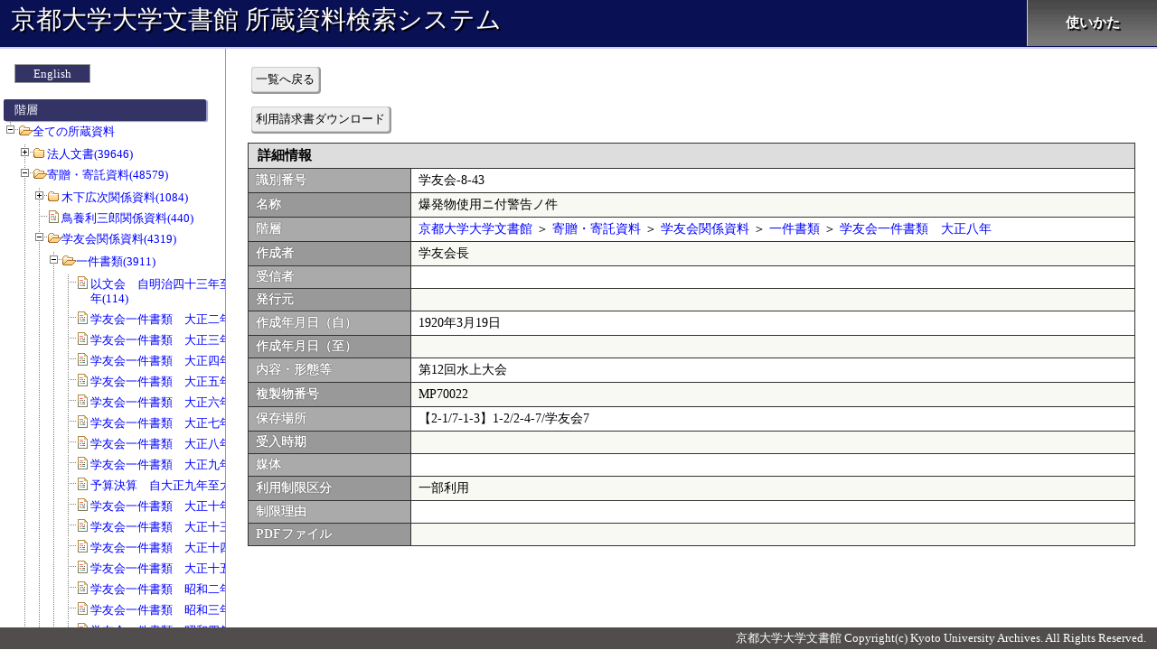

--- FILE ---
content_type: text/html; charset=UTF-8
request_url: https://kensaku.kua1.archives.kyoto-u.ac.jp/shozou/?c=detail&sno=f303000795
body_size: 162721
content:
<!DOCTYPE html>
<html lang="ja">
<head>
<meta charset="utf-8">
<meta http-equiv="X-UA-Compatible" content="IE=Edge">
<title>詳細情報:京都大学大学文書館 所蔵資料検索システム</title>

<link rel="stylesheet" type="text/css" href="./css/detail/index.css?release=20250317">
<style>


</style>
</head>
<body>
<div id="all_contents">
<header>

	<a href="./">京都大学大学文書館 所蔵資料検索システム</a>

	<nav>
		<ul id="nav" class="clearfix">
			<li><a href="http://kua1.archives.kyoto-u.ac.jp/ja/siryou.html" target="_blank">使いかた</a></li>
		</ul>
	</nav>
</header>

	<div id="contents">
		<form name="main_form" id="main_form" action="" method="POST">
			<div id="left_column">
		<div id="menu_area">
			<p id="language_btn"><a href="./en/">English</a></p>

			<p id="menu_header">階層</p>
			<ul id="menu_ul" class="filetree" style="margin-left:500px">
				<li><span class="folder"><a href="./">全ての所蔵資料</a></span>
<ul><li class="closed"><span class="folder"><a href="?c=index&sno=101000001">法人文書(39646)</a></span><ul><li class="closed"><span class="folder"><a href="?c=index&sno=102000001">事務本部(19828)</a></span><ul><li class="closed"><span class="folder"><a href="?c=index&sno=103000001">総長(141)</a></span><ul><li class="closed"><span class="file"><a href="?c=index&sno=104000001">総長及び部局長の選挙(37)</a></span></li><li class="closed"><span class="file"><a href="?c=index&sno=104000002">総長(104)</a></span></li></ul></li><li class="closed"><span class="folder"><a href="?c=index&sno=103000002">人事(2248)</a></span><ul><li class="closed"><span class="file"><a href="?c=index&sno=104000003">教員の資格審査(8)</a></span></li><li class="closed"><span class="file"><a href="?c=index&sno=104000004">職員の名簿、履歴書(65)</a></span></li><li class="closed"><span class="file"><a href="?c=index&sno=104000005">人事記録・附属書類(0)</a></span></li><li class="closed"><span class="file"><a href="?c=index&sno=104000006">就業規則・労使協定・労働協約(0)</a></span></li><li class="closed"><span class="file"><a href="?c=index&sno=104000007">人事記録(非常勤)(0)</a></span></li><li class="closed"><span class="file"><a href="?c=index&sno=104000008">栄典・表彰(176)</a></span></li><li class="closed"><span class="file"><a href="?c=index&sno=104000009">長期給付(10)</a></span></li><li class="closed"><span class="file"><a href="?c=index&sno=104000010">服務(1)</a></span></li><li class="closed"><span class="file"><a href="?c=index&sno=104000011">分限及び懲戒(0)</a></span></li><li class="closed"><span class="file"><a href="?c=index&sno=104000012">懲戒(0)</a></span></li><li class="closed"><span class="file"><a href="?c=index&sno=104000013">定員(配当)(12)</a></span></li><li class="closed"><span class="file"><a href="?c=index&sno=104000014">給与(15)</a></span></li><li class="closed"><span class="file"><a href="?c=index&sno=104000015">昇格、昇給(39)</a></span></li><li class="closed"><span class="file"><a href="?c=index&sno=104000016">級別定数(17)</a></span></li><li class="closed"><span class="file"><a href="?c=index&sno=104000017">勤務評定(1)</a></span></li><li class="closed"><span class="file"><a href="?c=index&sno=104000018">勤務評定に関する記録書(0)</a></span></li><li class="closed"><span class="file"><a href="?c=index&sno=104000019">職員の健康安全管理(14)</a></span></li><li class="closed"><span class="file"><a href="?c=index&sno=104000020">災害補償(164)</a></span></li><li class="closed"><span class="file"><a href="?c=index&sno=104000021">教職員の勤務時間等の管理(27)</a></span></li><li class="closed"><span class="file"><a href="?c=index&sno=104000022">勤務時間・休暇(7)</a></span></li><li class="closed"><span class="file"><a href="?c=index&sno=104000023">職員の勤務時間等の管理(0)</a></span></li><li class="closed"><span class="file"><a href="?c=index&sno=104000024">職員団体(4)</a></span></li><li class="closed"><span class="file"><a href="?c=index&sno=104000025">労働組合(6)</a></span></li><li class="closed"><span class="file"><a href="?c=index&sno=104000026">兼業(2)</a></span></li><li class="closed"><span class="file"><a href="?c=index&sno=104000027">研修(56)</a></span></li><li class="closed"><span class="file"><a href="?c=index&sno=104000028">福利厚生(1)</a></span></li><li class="closed"><span class="file"><a href="?c=index&sno=104000029">財形(0)</a></span></li><li class="closed"><span class="file"><a href="?c=index&sno=104000030">退職手当(23)</a></span></li><li class="closed"><span class="file"><a href="?c=index&sno=104000031">任免(1043)</a></span></li><li class="closed"><span class="file"><a href="?c=index&sno=104000032">非常勤職員の任免(13)</a></span></li><li class="closed"><span class="file"><a href="?c=index&sno=104000033">日々雇用教職員及び時間雇用教職員の任免(95)</a></span></li><li class="closed"><span class="file"><a href="?c=index&sno=104000034">外国人教師等の雇用等(112)</a></span></li><li class="closed"><span class="file"><a href="?c=index&sno=104000035">名誉教授の称号授与等(5)</a></span></li><li class="closed"><span class="file"><a href="?c=index&sno=104000036">給与一般(43)</a></span></li><li class="closed"><span class="file"><a href="?c=index&sno=104000037">初任給(0)</a></span></li><li class="closed"><span class="file"><a href="?c=index&sno=104000038">俸給の調整額(6)</a></span></li><li class="closed"><span class="file"><a href="?c=index&sno=104000039">期末・勤勉手当(63)</a></span></li><li class="closed"><span class="file"><a href="?c=index&sno=104000040">諸手当(64)</a></span></li><li class="closed"><span class="file"><a href="?c=index&sno=104000041">任用、給与その他人事に関する調査(22)</a></span></li><li class="closed"><span class="file"><a href="?c=index&sno=104000042">任免、給与その他人事に関する調査(7)</a></span></li><li class="closed"><span class="file"><a href="?c=index&sno=104000043">客員教授等の名称付与等(0)</a></span></li><li class="closed"><span class="file"><a href="?c=index&sno=104000044">客員教授等の称号付与等(6)</a></span></li><li class="closed"><span class="file"><a href="?c=index&sno=104000045">出勤簿、勤務表(6)</a></span></li><li class="closed"><span class="file"><a href="?c=index&sno=104000046">超過勤務等命令簿(0)</a></span></li><li class="closed"><span class="file"><a href="?c=index&sno=104000047">レクリエーション(1)</a></span></li><li class="closed"><span class="file"><a href="?c=index&sno=104000048">身分証明書(0)</a></span></li><li class="closed"><span class="file"><a href="?c=index&sno=104000049">その他(114)</a></span></li></ul></li><li class="closed"><span class="folder"><a href="?c=index&sno=103000003">総務・組織改編等(1955)</a></span><ul><li class="closed"><span class="file"><a href="?c=index&sno=104000050">法人登記(0)</a></span></li><li class="closed"><span class="file"><a href="?c=index&sno=104000051">訴訟(110)</a></span></li><li class="closed"><span class="file"><a href="?c=index&sno=104000052">大学の組織等の設置及び改廃(57)</a></span></li><li class="closed"><span class="file"><a href="?c=index&sno=104000053">大学の教育、研究、診療及び事務組織の設置並びに改廃(49)</a></span></li><li class="closed"><span class="file"><a href="?c=index&sno=104000054">学部・学科・講座・学科目等の設置及び改廃(30)</a></span></li><li class="closed"><span class="file"><a href="?c=index&sno=104000055">中期目標・中期計画の策定(0)</a></span></li><li class="closed"><span class="file"><a href="?c=index&sno=104000056">将来構想(0)</a></span></li><li class="closed"><span class="file"><a href="?c=index&sno=104000057">大学改革(3)</a></span></li><li class="closed"><span class="file"><a href="?c=index&sno=104000058">情報公開(83)</a></span></li><li class="closed"><span class="file"><a href="?c=index&sno=104000059">大学評価(213)</a></span></li><li class="closed"><span class="file"><a href="?c=index&sno=104000060">大学改革及び将来構想(48)</a></span></li><li class="closed"><span class="file"><a href="?c=index&sno=104000061">自己点検・評価及び第三者評価(5)</a></span></li><li class="closed"><span class="file"><a href="?c=index&sno=104000062">引継(10)</a></span></li><li class="closed"><span class="file"><a href="?c=index&sno=104000063">行政監察、視学委員視察等(56)</a></span></li><li class="closed"><span class="file"><a href="?c=index&sno=104000064">情報の分析(5)</a></span></li><li class="closed"><span class="file"><a href="?c=index&sno=104000065">大学に係る情報の収集・分析(0)</a></span></li><li class="closed"><span class="file"><a href="?c=index&sno=104000066">公印(4)</a></span></li><li class="closed"><span class="file"><a href="?c=index&sno=104000067">文書件名簿及びその他行政文書の取得又は廃棄の状況が記録されているもの(12)</a></span></li><li class="closed"><span class="file"><a href="?c=index&sno=104000068">公印使用簿及び公印(1)</a></span></li><li class="closed"><span class="file"><a href="?c=index&sno=104000069">行政文書の管理(2)</a></span></li><li class="closed"><span class="file"><a href="?c=index&sno=104000070">法人文書の管理(15)</a></span></li><li class="closed"><span class="file"><a href="?c=index&sno=104000071">許可等の決定(12)</a></span></li><li class="closed"><span class="file"><a href="?c=index&sno=104000072">文部科学省その他の機関からの諸令達・通達及び往復書簡(182)</a></span></li><li class="closed"><span class="file"><a href="?c=index&sno=104000073">文部科学省その他の機関への報告等(74)</a></span></li><li class="closed"><span class="file"><a href="?c=index&sno=104000074">教育研究の目的、方針若しくは計画又は成果等を集約したもの(14)</a></span></li><li class="closed"><span class="file"><a href="?c=index&sno=104000075">日誌(1)</a></span></li><li class="closed"><span class="file"><a href="?c=index&sno=104000076">許可等の決定に関する文書(0)</a></span></li><li class="closed"><span class="file"><a href="?c=index&sno=104000077">郵便(1)</a></span></li><li class="closed"><span class="file"><a href="?c=index&sno=104000078">許可の取り消しその他処分(0)</a></span></li><li class="closed"><span class="file"><a href="?c=index&sno=104000079">後援名義(0)</a></span></li><li class="closed"><span class="file"><a href="?c=index&sno=104000080">挨拶状(0)</a></span></li><li class="closed"><span class="file"><a href="?c=index&sno=104000081">業務日誌、運行日誌、その他日誌(11)</a></span></li><li class="closed"><span class="file"><a href="?c=index&sno=104000082">郵便料金(切手)受払簿、郵便物発送控(0)</a></span></li><li class="closed"><span class="file"><a href="?c=index&sno=104000083">旅行伺、旅行命令簿、出張報告書(1)</a></span></li><li class="closed"><span class="file"><a href="?c=index&sno=104000084">学内通知文書(0)</a></span></li><li class="closed"><span class="file"><a href="?c=index&sno=104000085">公印の制定及び改刻(0)</a></span></li><li class="closed"><span class="file"><a href="?c=index&sno=104000086">各種証明書発行(4)</a></span></li><li class="closed"><span class="file"><a href="?c=index&sno=104000087">文部科学省、その他の機関、個人からの照会、通知文書等の往復文書(2)</a></span></li><li class="closed"><span class="file"><a href="?c=index&sno=104000088">届出書等意思確認を行うためのもの(0)</a></span></li><li class="closed"><span class="file"><a href="?c=index&sno=104000089">文部科学省その他機関への報告等(0)</a></span></li><li class="closed"><span class="file"><a href="?c=index&sno=104000090">学内打合会等(1)</a></span></li><li class="closed"><span class="file"><a href="?c=index&sno=104000091">各種会議、委員会等開催通知書(0)</a></span></li><li class="closed"><span class="file"><a href="?c=index&sno=104000092">依頼、照会文書等(17)</a></span></li><li class="closed"><span class="file"><a href="?c=index&sno=104000093">講師派遣、出張依頼(0)</a></span></li><li class="closed"><span class="file"><a href="?c=index&sno=104000094">各種証明書発行関係帳簿及び関係書類(1)</a></span></li><li class="closed"><span class="file"><a href="?c=index&sno=104000095">陳情、請願(0)</a></span></li><li class="closed"><span class="file"><a href="?c=index&sno=104000096">週間・月間予定(0)</a></span></li><li class="closed"><span class="file"><a href="?c=index&sno=104000097">会議室等の使用(0)</a></span></li><li class="closed"><span class="file"><a href="?c=index&sno=104000098">資料収集を目的とする文書で資料として整理済のもの(0)</a></span></li><li class="closed"><span class="file"><a href="?c=index&sno=104000099">その他(931)</a></span></li></ul></li><li class="closed"><span class="folder"><a href="?c=index&sno=103000004">記念事業・行事(273)</a></span><ul><li class="closed"><span class="file"><a href="?c=index&sno=104000100">大学が主催する行事・式典(130)</a></span></li><li class="closed"><span class="file"><a href="?c=index&sno=104000101">大学の沿革記録(13)</a></span></li><li class="closed"><span class="file"><a href="?c=index&sno=104000102">入学式、卒業式、学位記授与式、退官教授歓送式、その他大学が主催する記念行事・式典(130)</a></span></li></ul></li><li class="closed"><span class="folder"><a href="?c=index&sno=103000005">評議会・部局長会議、諸委員会等(1434)</a></span><ul><li class="closed"><span class="file"><a href="?c=index&sno=104000103">組織運営上重要な会議(178)</a></span></li><li class="closed"><span class="file"><a href="?c=index&sno=104000104">評議会・教授会等、組織運営上重要な会議の記録(128)</a></span></li><li class="closed"><span class="file"><a href="?c=index&sno=104000105">運営諮問会議の記録(0)</a></span></li><li class="closed"><span class="file"><a href="?c=index&sno=104000106">委員会等の答申、建議又は意見書(0)</a></span></li><li class="closed"><span class="file"><a href="?c=index&sno=104000107">各種会議、委員会等(1126)</a></span></li><li class="closed"><span class="file"><a href="?c=index&sno=104000108">会議室等の使用(2)</a></span></li></ul></li><li class="closed"><span class="folder"><a href="?c=index&sno=103000006">学内規則・関係法令(160)</a></span><ul><li class="closed"><span class="file"><a href="?c=index&sno=104000109">法令・規則・通達等で大学の規則の規範となるもの(56)</a></span></li><li class="closed"><span class="file"><a href="?c=index&sno=104000110">大学の諸規則の制定改廃(99)</a></span></li><li class="closed"><span class="file"><a href="?c=index&sno=104000111">学内通知等で規則に準ずるもの(5)</a></span></li><li class="closed"><span class="file"><a href="?c=index&sno=104000112">学校に関係ある法令(0)</a></span></li><li class="closed"><span class="file"><a href="?c=index&sno=104000113">学則(0)</a></span></li></ul></li><li class="closed"><span class="folder"><a href="?c=index&sno=103000007">研究(1178)</a></span><ul><li class="closed"><span class="file"><a href="?c=index&sno=104000114">研究(0)</a></span></li><li class="closed"><span class="file"><a href="?c=index&sno=104000115">研究者総覧及び学術のデータベース(0)</a></span></li><li class="closed"><span class="file"><a href="?c=index&sno=104000116">研修員等の受入れ(60)</a></span></li><li class="closed"><span class="file"><a href="?c=index&sno=104000117">共同利用(5)</a></span></li><li class="closed"><span class="file"><a href="?c=index&sno=104000118">学術交流協定締結校との研究者交流事業(16)</a></span></li><li class="closed"><span class="file"><a href="?c=index&sno=104000119">共同利用研究員(0)</a></span></li><li class="closed"><span class="file"><a href="?c=index&sno=104000120">日本学術会議(29)</a></span></li><li class="closed"><span class="file"><a href="?c=index&sno=104000121">研修員等(81)</a></span></li><li class="closed"><span class="file"><a href="?c=index&sno=104000122">学術研究奨励金等(46)</a></span></li><li class="closed"><span class="file"><a href="?c=index&sno=104000123">科学研究費補助金(220)</a></span></li><li class="closed"><span class="file"><a href="?c=index&sno=104000124">科学研究費補助金の申請等(9)</a></span></li><li class="closed"><span class="file"><a href="?c=index&sno=104000125">科学研究費補助金の研究実績報告書(0)</a></span></li><li class="closed"><span class="file"><a href="?c=index&sno=104000126">科学研究費補助金の研究成果報告書(0)</a></span></li><li class="closed"><span class="file"><a href="?c=index&sno=104000127">日本学術振興会特別研究員の申請及び受入れ等(0)</a></span></li><li class="closed"><span class="file"><a href="?c=index&sno=104000128">研究協力に係る調査・報告等(6)</a></span></li><li class="closed"><span class="file"><a href="?c=index&sno=104000129">研究協力に関する調査・報告等(15)</a></span></li><li class="closed"><span class="file"><a href="?c=index&sno=104000130">学術交流協定書(0)</a></span></li><li class="closed"><span class="file"><a href="?c=index&sno=104000131">講習会・研究集会(9)</a></span></li><li class="closed"><span class="file"><a href="?c=index&sno=104000132">学生交流協定書(0)</a></span></li><li class="closed"><span class="file"><a href="?c=index&sno=104000133">研究助成の公募(38)</a></span></li><li class="closed"><span class="file"><a href="?c=index&sno=104000134">その他(643)</a></span></li><li class="closed"><span class="file"><a href="?c=index&sno=104000702">審査(1)</a></span></li></ul></li><li class="closed"><span class="folder"><a href="?c=index&sno=103000008">学務・厚生補導(1609)</a></span><ul><li class="closed"><span class="file"><a href="?c=index&sno=104000135">教育(1)</a></span></li><li class="closed"><span class="file"><a href="?c=index&sno=104000136">奨学生原簿(0)</a></span></li><li class="closed"><span class="file"><a href="?c=index&sno=104000137">入学・再入学・転入学・編入学・退学・転学・除籍(121)</a></span></li><li class="closed"><span class="file"><a href="?c=index&sno=104000138">休学・復学(0)</a></span></li><li class="closed"><span class="file"><a href="?c=index&sno=104000139">学生の賞罰(0)</a></span></li><li class="closed"><span class="file"><a href="?c=index&sno=104000140">学籍簿(23)</a></span></li><li class="closed"><span class="file"><a href="?c=index&sno=104000141">成績原簿(1)</a></span></li><li class="closed"><span class="file"><a href="?c=index&sno=104000142">学業成績及び単位の授与並びに認定(7)</a></span></li><li class="closed"><span class="file"><a href="?c=index&sno=104000143">学位授与(758)</a></span></li><li class="closed"><span class="file"><a href="?c=index&sno=104000144">卒業証書発行台帳及び修了証書発行台帳(0)</a></span></li><li class="closed"><span class="file"><a href="?c=index&sno=104000145">科目等履修生、研究生、特別聴講学生及び特別研究学生(13)</a></span></li><li class="closed"><span class="file"><a href="?c=index&sno=104000146">留学生(0)</a></span></li><li class="closed"><span class="file"><a href="?c=index&sno=104000147">厚生補導(1)</a></span></li><li class="closed"><span class="file"><a href="?c=index&sno=104000148">厚生施設(0)</a></span></li><li class="closed"><span class="file"><a href="?c=index&sno=104000149">日本育英会及びその他育英団体の奨学金(17)</a></span></li><li class="closed"><span class="file"><a href="?c=index&sno=104000150">日本学生支援機構及びその他育英団体の奨学金(88)</a></span></li><li class="closed"><span class="file"><a href="?c=index&sno=104000151">学生寄宿舎等(1)</a></span></li><li class="closed"><span class="file"><a href="?c=index&sno=104000152">学生寄宿舎等の学生の入退寮(0)</a></span></li><li class="closed"><span class="file"><a href="?c=index&sno=104000153">教育職員免許状(35)</a></span></li><li class="closed"><span class="file"><a href="?c=index&sno=104000154">資格認定(0)</a></span></li><li class="closed"><span class="file"><a href="?c=index&sno=104000155">学生の定員(0)</a></span></li><li class="closed"><span class="file"><a href="?c=index&sno=104000156">学生の身分の異動(0)</a></span></li><li class="closed"><span class="file"><a href="?c=index&sno=104000157">学生の身上調書(0)</a></span></li><li class="closed"><span class="file"><a href="?c=index&sno=104000158">教育課程(0)</a></span></li><li class="closed"><span class="file"><a href="?c=index&sno=104000159">他大学及び他大学院との単位互換協定書(1)</a></span></li><li class="closed"><span class="file"><a href="?c=index&sno=104000160">入学時提出の最終学歴に係る卒業証明書及び退学証明書(0)</a></span></li><li class="closed"><span class="file"><a href="?c=index&sno=104000161">学生の誓約書及び保証人(0)</a></span></li><li class="closed"><span class="file"><a href="?c=index&sno=104000162">学生団体(3)</a></span></li><li class="closed"><span class="file"><a href="?c=index&sno=104000163">学生の課外活動(3)</a></span></li><li class="closed"><span class="file"><a href="?c=index&sno=104000164">入学料、授業料等の免除(80)</a></span></li><li class="closed"><span class="file"><a href="?c=index&sno=104000165">アルバイト、下宿の斡旋等学生の生活支援(2)</a></span></li><li class="closed"><span class="file"><a href="?c=index&sno=104000166">学生教育研究災害傷害保険(0)</a></span></li><li class="closed"><span class="file"><a href="?c=index&sno=104000167">福利厚生施設(14)</a></span></li><li class="closed"><span class="file"><a href="?c=index&sno=104000168">福利厚生施設の利用(0)</a></span></li><li class="closed"><span class="file"><a href="?c=index&sno=104000169">学生の就職先(19)</a></span></li><li class="closed"><span class="file"><a href="?c=index&sno=104000170">シラバス(6)</a></span></li><li class="closed"><span class="file"><a href="?c=index&sno=104000171">授業時間割(12)</a></span></li><li class="closed"><span class="file"><a href="?c=index&sno=104000172">休講(0)</a></span></li><li class="closed"><span class="file"><a href="?c=index&sno=104000173">定期試験(30)</a></span></li><li class="closed"><span class="file"><a href="?c=index&sno=104000174">学生証等各種証明書発行(36)</a></span></li><li class="closed"><span class="file"><a href="?c=index&sno=104000175">入学試験成績(0)</a></span></li><li class="closed"><span class="file"><a href="?c=index&sno=104000176">入学手続書類(0)</a></span></li><li class="closed"><span class="file"><a href="?c=index&sno=104000177">入学者の選抜及び成績考査(25)</a></span></li><li class="closed"><span class="file"><a href="?c=index&sno=104000178">学生の海外留学(2)</a></span></li><li class="closed"><span class="file"><a href="?c=index&sno=104000179">教務に係る調査(31)</a></span></li><li class="closed"><span class="file"><a href="?c=index&sno=104000180">教務に関する統計調査(8)</a></span></li><li class="closed"><span class="file"><a href="?c=index&sno=104000181">募集要項(0)</a></span></li><li class="closed"><span class="file"><a href="?c=index&sno=104000182">学生の諸願・諸届(0)</a></span></li><li class="closed"><span class="file"><a href="?c=index&sno=104000183">教室等使用願(0)</a></span></li><li class="closed"><span class="file"><a href="?c=index&sno=104000184">入学試験問題(0)</a></span></li><li class="closed"><span class="file"><a href="?c=index&sno=104000185">入学試験答案(0)</a></span></li><li class="closed"><span class="file"><a href="?c=index&sno=104000186">その他(271)</a></span></li></ul></li><li class="closed"><span class="folder"><a href="?c=index&sno=103000009">受託研究・寄附・知財等（産官学連携）(413)</a></span><ul><li class="closed"><span class="file"><a href="?c=index&sno=104000187">発明・特許出願申請(9)</a></span></li><li class="closed"><span class="file"><a href="?c=index&sno=104000188">寄附講座(9)</a></span></li><li class="closed"><span class="file"><a href="?c=index&sno=104000189">ベンチャー・ビジネス・ラボラトリー(0)</a></span></li><li class="closed"><span class="file"><a href="?c=index&sno=104000190">奨学寄附金受入れ及び委任経理金(51)</a></span></li><li class="closed"><span class="file"><a href="?c=index&sno=104000191">寄附金(130)</a></span></li><li class="closed"><span class="file"><a href="?c=index&sno=104000192">受託研究(118)</a></span></li><li class="closed"><span class="file"><a href="?c=index&sno=104000193">民間等との共同研究(40)</a></span></li><li class="closed"><span class="file"><a href="?c=index&sno=104000194">産学連携(54)</a></span></li><li class="closed"><span class="file"><a href="?c=index&sno=104000195">産学連携等研究費の取扱い等(0)</a></span></li><li class="closed"><span class="file"><a href="?c=index&sno=104000196">受託研究の取扱い等(2)</a></span></li><li class="closed"><span class="file"><a href="?c=index&sno=104000197">その他産学連携(0)</a></span></li></ul></li><li class="closed"><span class="folder"><a href="?c=index&sno=103000010">国際交流(1692)</a></span><ul><li class="closed"><span class="file"><a href="?c=index&sno=104000198">外国人留学生の受入れ(0)</a></span></li><li class="closed"><span class="file"><a href="?c=index&sno=104000199">外国人留学生の受入等(31)</a></span></li><li class="closed"><span class="file"><a href="?c=index&sno=104000200">留学生センターの管理･運営(0)</a></span></li><li class="closed"><span class="file"><a href="?c=index&sno=104000201">短期留学(受入れ・派遣)(0)</a></span></li><li class="closed"><span class="file"><a href="?c=index&sno=104000202">学術交流協定締結校との研究者交流事業(0)</a></span></li><li class="closed"><span class="file"><a href="?c=index&sno=104000203">日本学術振興会等の事業で国際協力研究(0)</a></span></li><li class="closed"><span class="file"><a href="?c=index&sno=104000204">在外研究員及び国際研究集会派遣研究員等(51)</a></span></li><li class="closed"><span class="file"><a href="?c=index&sno=104000205">在外研究員及び国際研究集会派遣研究員等派遣(0)</a></span></li><li class="closed"><span class="file"><a href="?c=index&sno=104000206">外国人研究者及び外国人研究員等の受入れ(0)</a></span></li><li class="closed"><span class="file"><a href="?c=index&sno=104000207">国際シンポジウム等(80)</a></span></li><li class="closed"><span class="file"><a href="?c=index&sno=104000208">外国人研究者及び外国人研究員等(47)</a></span></li><li class="closed"><span class="file"><a href="?c=index&sno=104000209">国際学術組織(62)</a></span></li><li class="closed"><span class="file"><a href="?c=index&sno=104000210">国際交流会館の管理･運営等(0)</a></span></li><li class="closed"><span class="file"><a href="?c=index&sno=104000211">国際研究助成(97)</a></span></li><li class="closed"><span class="file"><a href="?c=index&sno=104000212">国際交流会館の入退去等の届出・許可(研究者・研究員等)(0)</a></span></li><li class="closed"><span class="file"><a href="?c=index&sno=104000213">国際交流会館(30)</a></span></li><li class="closed"><span class="file"><a href="?c=index&sno=104000214">国際交流会館の入退去等の届出・許可(留学生)(0)</a></span></li><li class="closed"><span class="file"><a href="?c=index&sno=104000215">海外渡航、海外派遣研修(57)</a></span></li><li class="closed"><span class="file"><a href="?c=index&sno=104000216">国際交流に係る調査・報告等(18)</a></span></li><li class="closed"><span class="file"><a href="?c=index&sno=104000217">外国人留学生の福利・厚生・親睦等(13)</a></span></li><li class="closed"><span class="file"><a href="?c=index&sno=104000218">日本留学試験(10)</a></span></li><li class="closed"><span class="file"><a href="?c=index&sno=104000219">日本語等授業の実施(2)</a></span></li><li class="closed"><span class="file"><a href="?c=index&sno=104000220">外国人留学生に係る調査・報告等(2)</a></span></li><li class="closed"><span class="file"><a href="?c=index&sno=104000221">その他外国人留学生(7)</a></span></li><li class="closed"><span class="file"><a href="?c=index&sno=104000222">国際教育協力・国際研究協力(25)</a></span></li><li class="closed"><span class="file"><a href="?c=index&sno=104000223">海外渡航(1092)</a></span></li><li class="closed"><span class="file"><a href="?c=index&sno=104000224">事務官の海外派遣研修(0)</a></span></li><li class="closed"><span class="file"><a href="?c=index&sno=104000225">国際交流に関する調査・報告等(2)</a></span></li><li class="closed"><span class="file"><a href="?c=index&sno=104000226">外国人留学生の修学及び生活上の指導(0)</a></span></li><li class="closed"><span class="file"><a href="?c=index&sno=104000227">留学生の資格外活動許可申請(40)</a></span></li><li class="closed"><span class="file"><a href="?c=index&sno=104000228">留学生の親睦・福利・厚生等(1)</a></span></li><li class="closed"><span class="file"><a href="?c=index&sno=104000229">帰国外国人留学生のアフターケア(0)</a></span></li><li class="closed"><span class="file"><a href="?c=index&sno=104000230">私費外国人留学生統一試験・日本語能力試験(0)</a></span></li><li class="closed"><span class="file"><a href="?c=index&sno=104000231">日本留学フェア(0)</a></span></li><li class="closed"><span class="file"><a href="?c=index&sno=104000232">国費留学生給与(0)</a></span></li><li class="closed"><span class="file"><a href="?c=index&sno=104000233">留学生に係る奨学金(0)</a></span></li><li class="closed"><span class="file"><a href="?c=index&sno=104000234">留学生の宿舎・住居等の斡旋(0)</a></span></li><li class="closed"><span class="file"><a href="?c=index&sno=104000235">京都地域留学生交流推進協議会(0)</a></span></li><li class="closed"><span class="file"><a href="?c=index&sno=104000236">留学生に関する調査・報告等(1)</a></span></li><li class="closed"><span class="file"><a href="?c=index&sno=104000237">外国人来訪者の接遇(4)</a></span></li><li class="closed"><span class="file"><a href="?c=index&sno=104000238">国際交流に係る情報提供・広報活動(1)</a></span></li><li class="closed"><span class="file"><a href="?c=index&sno=104000239">海外の教育研究機関との往復文書(17)</a></span></li><li class="closed"><span class="file"><a href="?c=index&sno=104000240">国際交流に関する情報提供・広報活動(0)</a></span></li><li class="closed"><span class="file"><a href="?c=index&sno=104000241">外国人研究者のための宿泊施設の情報提供(1)</a></span></li><li class="closed"><span class="file"><a href="?c=index&sno=104000701">海外拠点(1)</a></span></li></ul></li><li class="closed"><span class="folder"><a href="?c=index&sno=103000011">広報・社会連携(270)</a></span><ul><li class="closed"><span class="file"><a href="?c=index&sno=104000242">大学で発行する冊子等の完成品(17)</a></span></li><li class="closed"><span class="file"><a href="?c=index&sno=104000243">大学で発行する広報・学報・職員録・概要・紀要・年報等(1)</a></span></li><li class="closed"><span class="file"><a href="?c=index&sno=104000244">学術講演会・公開講座等の実施(15)</a></span></li><li class="closed"><span class="file"><a href="?c=index&sno=104000245">大学で発行する広報・学報・職員録等(原稿)(1)</a></span></li><li class="closed"><span class="file"><a href="?c=index&sno=104000246">大学で発行する広報・職員録等(原稿)(24)</a></span></li><li class="closed"><span class="file"><a href="?c=index&sno=104000247">大学で発行する広報・学報・職員録等(18)</a></span></li><li class="closed"><span class="file"><a href="?c=index&sno=104000248">広報活動(0)</a></span></li><li class="closed"><span class="file"><a href="?c=index&sno=104000249">他機関、他部局の冊子・配布物(完成品)(10)</a></span></li><li class="closed"><span class="file"><a href="?c=index&sno=104000250">公開講座・大学開放事業(139)</a></span></li><li class="closed"><span class="file"><a href="?c=index&sno=104000251">大学コンソーシアム京都(25)</a></span></li><li class="closed"><span class="file"><a href="?c=index&sno=104000252">講習会・研究集会(20)</a></span></li></ul></li><li class="closed"><span class="folder"><a href="?c=index&sno=103000012">財務(5381)</a></span><ul><li class="closed"><span class="file"><a href="?c=index&sno=104000253">職員の出張等(8)</a></span></li><li class="closed"><span class="file"><a href="?c=index&sno=104000254">国立大学法人法に定める財務諸表等(3)</a></span></li><li class="closed"><span class="file"><a href="?c=index&sno=104000255">国有財産(195)</a></span></li><li class="closed"><span class="file"><a href="?c=index&sno=104000256">国有財産台帳(8)</a></span></li><li class="closed"><span class="file"><a href="?c=index&sno=104000257">境界査定(0)</a></span></li><li class="closed"><span class="file"><a href="?c=index&sno=104000258">宿舎(66)</a></span></li><li class="closed"><span class="file"><a href="?c=index&sno=104000259">登記(0)</a></span></li><li class="closed"><span class="file"><a href="?c=index&sno=104000260">普通財産(0)</a></span></li><li class="closed"><span class="file"><a href="?c=index&sno=104000261">地上権等(3)</a></span></li><li class="closed"><span class="file"><a href="?c=index&sno=104000262">建築交換(0)</a></span></li><li class="closed"><span class="file"><a href="?c=index&sno=104000263">国有財産の寄附受入(2)</a></span></li><li class="closed"><span class="file"><a href="?c=index&sno=104000264">船舶・航空機(1)</a></span></li><li class="closed"><span class="file"><a href="?c=index&sno=104000265">国有財産の交換(1)</a></span></li><li class="closed"><span class="file"><a href="?c=index&sno=104000266">文化財(5)</a></span></li><li class="closed"><span class="file"><a href="?c=index&sno=104000267">国有財産の所管換(3)</a></span></li><li class="closed"><span class="file"><a href="?c=index&sno=104000268">土地建物等の購入(1)</a></span></li><li class="closed"><span class="file"><a href="?c=index&sno=104000269">土地収用(0)</a></span></li><li class="closed"><span class="file"><a href="?c=index&sno=104000270">中期目標・中期計画(会計関係)(0)</a></span></li><li class="closed"><span class="file"><a href="?c=index&sno=104000271">普通財産の減額売払又は減額貸付(0)</a></span></li><li class="closed"><span class="file"><a href="?c=index&sno=104000272">長期借入金及び京都大学法人債(0)</a></span></li><li class="closed"><span class="file"><a href="?c=index&sno=104000273">普通財産の譲与(0)</a></span></li><li class="closed"><span class="file"><a href="?c=index&sno=104000274">重要な財産(土地・建物等)(0)</a></span></li><li class="closed"><span class="file"><a href="?c=index&sno=104000275">埋立(0)</a></span></li><li class="closed"><span class="file"><a href="?c=index&sno=104000276">宿舎現況記録(0)</a></span></li><li class="closed"><span class="file"><a href="?c=index&sno=104000277">宿舎を他の各省各庁が維持管理を行う省庁別宿舎にしようとする場合のもの(0)</a></span></li><li class="closed"><span class="file"><a href="?c=index&sno=104000278">接収(1)</a></span></li><li class="closed"><span class="file"><a href="?c=index&sno=104000279">国有財産増減附属書類(60)</a></span></li><li class="closed"><span class="file"><a href="?c=index&sno=104000280">国有財産の売払い(0)</a></span></li><li class="closed"><span class="file"><a href="?c=index&sno=104000281">仮設物(0)</a></span></li><li class="closed"><span class="file"><a href="?c=index&sno=104000282">国有財産監守計画(8)</a></span></li><li class="closed"><span class="file"><a href="?c=index&sno=104000283">防火管理(15)</a></span></li><li class="closed"><span class="file"><a href="?c=index&sno=104000284">行政財産の用途廃止(3)</a></span></li><li class="closed"><span class="file"><a href="?c=index&sno=104000285">補償(2)</a></span></li><li class="closed"><span class="file"><a href="?c=index&sno=104000286">概算要求(793)</a></span></li><li class="closed"><span class="file"><a href="?c=index&sno=104000287">国有財産の所属替(0)</a></span></li><li class="closed"><span class="file"><a href="?c=index&sno=104000288">宿舎事務の委任(0)</a></span></li><li class="closed"><span class="file"><a href="?c=index&sno=104000289">小切手・国庫金振替書原符(1)</a></span></li><li class="closed"><span class="file"><a href="?c=index&sno=104000290">普通財産の貸付(0)</a></span></li><li class="closed"><span class="file"><a href="?c=index&sno=104000291">物品管理法の適用除外の承認(1)</a></span></li><li class="closed"><span class="file"><a href="?c=index&sno=104000292">無料宿舎を貸与するものの指定の協議(0)</a></span></li><li class="closed"><span class="file"><a href="?c=index&sno=104000293">年度計画(12)</a></span></li><li class="closed"><span class="file"><a href="?c=index&sno=104000294">臨時職員の指定の協議(0)</a></span></li><li class="closed"><span class="file"><a href="?c=index&sno=104000295">固定資産の管理(19)</a></span></li><li class="closed"><span class="file"><a href="?c=index&sno=104000296">宿舎設置計画要求(3)</a></span></li><li class="closed"><span class="file"><a href="?c=index&sno=104000297">宿舎の管理(0)</a></span></li><li class="closed"><span class="file"><a href="?c=index&sno=104000298">財産の亡失・損傷等(5)</a></span></li><li class="closed"><span class="file"><a href="?c=index&sno=104000299">事務用電算システム(0)</a></span></li><li class="closed"><span class="file"><a href="?c=index&sno=104000300">法人の重要な計画(会計関係)(0)</a></span></li><li class="closed"><span class="file"><a href="?c=index&sno=104000301">予算の配賦(76)</a></span></li><li class="closed"><span class="file"><a href="?c=index&sno=104000302">債権(消費税台帳として保存する債権発生通知書)(0)</a></span></li><li class="closed"><span class="file"><a href="?c=index&sno=104000303">国有資産所在市町村交付金(1)</a></span></li><li class="closed"><span class="file"><a href="?c=index&sno=104000304">政府調達(3)</a></span></li><li class="closed"><span class="file"><a href="?c=index&sno=104000305">土地又は建物の借入(5)</a></span></li><li class="closed"><span class="file"><a href="?c=index&sno=104000306">管理委託財産(0)</a></span></li><li class="closed"><span class="file"><a href="?c=index&sno=104000307">特定学校財産(0)</a></span></li><li class="closed"><span class="file"><a href="?c=index&sno=104000308">亡失・損傷等(8)</a></span></li><li class="closed"><span class="file"><a href="?c=index&sno=104000309">特許(16)</a></span></li><li class="closed"><span class="file"><a href="?c=index&sno=104000310">監査・検査(555)</a></span></li><li class="closed"><span class="file"><a href="?c=index&sno=104000311">債権に関する帳簿(0)</a></span></li><li class="closed"><span class="file"><a href="?c=index&sno=104000312">歳入に関する帳簿(1)</a></span></li><li class="closed"><span class="file"><a href="?c=index&sno=104000313">予算及び決算(1534)</a></span></li><li class="closed"><span class="file"><a href="?c=index&sno=104000314">債権(2)</a></span></li><li class="closed"><span class="file"><a href="?c=index&sno=104000315">歳出に関する帳簿(2)</a></span></li><li class="closed"><span class="file"><a href="?c=index&sno=104000316">現金の出納に関する帳簿(0)</a></span></li><li class="closed"><span class="file"><a href="?c=index&sno=104000317">歳入及び歳出(75)</a></span></li><li class="closed"><span class="file"><a href="?c=index&sno=104000318">現金の出納(0)</a></span></li><li class="closed"><span class="file"><a href="?c=index&sno=104000319">物品に関する帳簿(0)</a></span></li><li class="closed"><span class="file"><a href="?c=index&sno=104000320">前渡資金(0)</a></span></li><li class="closed"><span class="file"><a href="?c=index&sno=104000321">給与の支給(84)</a></span></li><li class="closed"><span class="file"><a href="?c=index&sno=104000322">所得税及び住民税(70)</a></span></li><li class="closed"><span class="file"><a href="?c=index&sno=104000323">旅費(11)</a></span></li><li class="closed"><span class="file"><a href="?c=index&sno=104000324">社会保険等の取得・喪失等(0)</a></span></li><li class="closed"><span class="file"><a href="?c=index&sno=104000325">委任経理(7)</a></span></li><li class="closed"><span class="file"><a href="?c=index&sno=104000326">科学研究費補助金(4)</a></span></li><li class="closed"><span class="file"><a href="?c=index&sno=104000327">契約(95)</a></span></li><li class="closed"><span class="file"><a href="?c=index&sno=104000328">出納員の現金出納に係る書類(交付伝票等)(0)</a></span></li><li class="closed"><span class="file"><a href="?c=index&sno=104000329">物品(23)</a></span></li><li class="closed"><span class="file"><a href="?c=index&sno=104000330">会計機関及び出納官吏の異動(0)</a></span></li><li class="closed"><span class="file"><a href="?c=index&sno=104000331">共通経費の負担(11)</a></span></li><li class="closed"><span class="file"><a href="?c=index&sno=104000332">計算証明(99)</a></span></li><li class="closed"><span class="file"><a href="?c=index&sno=104000333">国有財産の引継(1)</a></span></li><li class="closed"><span class="file"><a href="?c=index&sno=104000334">国有財産の種別替(0)</a></span></li><li class="closed"><span class="file"><a href="?c=index&sno=104000335">国有財産の用途変更(0)</a></span></li><li class="closed"><span class="file"><a href="?c=index&sno=104000336">交換計画書(0)</a></span></li><li class="closed"><span class="file"><a href="?c=index&sno=104000337">建物の移築及び改築(0)</a></span></li><li class="closed"><span class="file"><a href="?c=index&sno=104000338">建物の新築及び増築(0)</a></span></li><li class="closed"><span class="file"><a href="?c=index&sno=104000339">文部科学省ほか他機関に対する報告書類(68)</a></span></li><li class="closed"><span class="file"><a href="?c=index&sno=104000340">国有財産増減及び現在額報告書(32)</a></span></li><li class="closed"><span class="file"><a href="?c=index&sno=104000341">国有財産無償貸付状況報告書(0)</a></span></li><li class="closed"><span class="file"><a href="?c=index&sno=104000342">価格改定(3)</a></span></li><li class="closed"><span class="file"><a href="?c=index&sno=104000343">国有財産の滅失・き損(41)</a></span></li><li class="closed"><span class="file"><a href="?c=index&sno=104000344">社会保険等の取得・喪失(25)</a></span></li><li class="closed"><span class="file"><a href="?c=index&sno=104000345">資産(11)</a></span></li><li class="closed"><span class="file"><a href="?c=index&sno=104000346">普通財産の管理委託(0)</a></span></li><li class="closed"><span class="file"><a href="?c=index&sno=104000347">出納(44)</a></span></li><li class="closed"><span class="file"><a href="?c=index&sno=104000348">普通財産の使用又は収益(0)</a></span></li><li class="closed"><span class="file"><a href="?c=index&sno=104000349">管理委託財産の使用又は収益(0)</a></span></li><li class="closed"><span class="file"><a href="?c=index&sno=104000350">寄附金の経理(3)</a></span></li><li class="closed"><span class="file"><a href="?c=index&sno=104000351">行政財産の使用(43)</a></span></li><li class="closed"><span class="file"><a href="?c=index&sno=104000352">受託研究、受託事業の経理(12)</a></span></li><li class="closed"><span class="file"><a href="?c=index&sno=104000353">科学研究費補助金等の経理(5)</a></span></li><li class="closed"><span class="file"><a href="?c=index&sno=104000354">特定学校財産に係る事務委任の承認(0)</a></span></li><li class="closed"><span class="file"><a href="?c=index&sno=104000355">特定学校財産の指定申出・協議(0)</a></span></li><li class="closed"><span class="file"><a href="?c=index&sno=104000356">学内交通規制・警備(14)</a></span></li><li class="closed"><span class="file"><a href="?c=index&sno=104000357">合同宿舎の配分決定(0)</a></span></li><li class="closed"><span class="file"><a href="?c=index&sno=104000358">宿舎の設置に係る事務の委任(0)</a></span></li><li class="closed"><span class="file"><a href="?c=index&sno=104000359">損害保険(2)</a></span></li><li class="closed"><span class="file"><a href="?c=index&sno=104000360">無料宿舎指定状況報告書(2)</a></span></li><li class="closed"><span class="file"><a href="?c=index&sno=104000361">宿舎の維持管理(7)</a></span></li><li class="closed"><span class="file"><a href="?c=index&sno=104000362">宿舎・自動車使用料(0)</a></span></li><li class="closed"><span class="file"><a href="?c=index&sno=104000363">宿舎廃止(0)</a></span></li><li class="closed"><span class="file"><a href="?c=index&sno=104000364">特許権等の専用実施権設定(22)</a></span></li><li class="closed"><span class="file"><a href="?c=index&sno=104000365">特許に係る経費(15)</a></span></li><li class="closed"><span class="file"><a href="?c=index&sno=104000366">その他国有財産(71)</a></span></li><li class="closed"><span class="file"><a href="?c=index&sno=104000367">庁舎敷地の取得等予定調(22)</a></span></li><li class="closed"><span class="file"><a href="?c=index&sno=104000368">庁舎等(1)</a></span></li><li class="closed"><span class="file"><a href="?c=index&sno=104000369">庁舎等使用現況及び見込報告書(0)</a></span></li><li class="closed"><span class="file"><a href="?c=index&sno=104000370">国有財産見込現在額報告書(1)</a></span></li><li class="closed"><span class="file"><a href="?c=index&sno=104000371">特定建築物の届け(0)</a></span></li><li class="closed"><span class="file"><a href="?c=index&sno=104000372">特別会計所属国有地売払予定調(0)</a></span></li><li class="closed"><span class="file"><a href="?c=index&sno=104000373">資格審査(0)</a></span></li><li class="closed"><span class="file"><a href="?c=index&sno=104000374">特別会計所属普通財産の現況調査(0)</a></span></li><li class="closed"><span class="file"><a href="?c=index&sno=104000375">予算に係る調査及び諸報告(286)</a></span></li><li class="closed"><span class="file"><a href="?c=index&sno=104000376">借入状況報告書(6)</a></span></li><li class="closed"><span class="file"><a href="?c=index&sno=104000377">宿舎の居住証明(0)</a></span></li><li class="closed"><span class="file"><a href="?c=index&sno=104000378">住宅事情に係る資料の提出(3)</a></span></li><li class="closed"><span class="file"><a href="?c=index&sno=104000379">宿舎の損害賠償金に係るもの(0)</a></span></li><li class="closed"><span class="file"><a href="?c=index&sno=104000380">宿舎の貸与承認(同居含)(0)</a></span></li><li class="closed"><span class="file"><a href="?c=index&sno=104000381">宿舎の入居若しくは専用開始の延期の承認又は貸与取消しの承認(0)</a></span></li><li class="closed"><span class="file"><a href="?c=index&sno=104000382">宿舎の明渡猶予承認(0)</a></span></li><li class="closed"><span class="file"><a href="?c=index&sno=104000383">庁舎等管理簿(5)</a></span></li><li class="closed"><span class="file"><a href="?c=index&sno=104000384">国有財産の定期報告(1)</a></span></li><li class="closed"><span class="file"><a href="?c=index&sno=104000385">宿舎の現況(0)</a></span></li><li class="closed"><span class="file"><a href="?c=index&sno=104000386">書損小切手(0)</a></span></li><li class="closed"><span class="file"><a href="?c=index&sno=104000387">書損小切手・国庫金振替書(0)</a></span></li><li class="closed"><span class="file"><a href="?c=index&sno=104000388">政府調達に関する官報掲載(0)</a></span></li><li class="closed"><span class="file"><a href="?c=index&sno=104000389">政府調達に係る官報掲載(1)</a></span></li><li class="closed"><span class="file"><a href="?c=index&sno=104000390">その他(306)</a></span></li><li class="closed"><span class="file"><a href="?c=index&sno=104000391">帳簿(34)</a></span></li><li class="closed"><span class="file"><a href="?c=index&sno=104000392">伝票と証憑(393)</a></span></li></ul></li><li class="closed"><span class="folder"><a href="?c=index&sno=103000013">施設整備(959)</a></span><ul><li class="closed"><span class="file"><a href="?c=index&sno=104000393">完成建物概要(8)</a></span></li><li class="closed"><span class="file"><a href="?c=index&sno=104000394">施設の長期計画(2)</a></span></li><li class="closed"><span class="file"><a href="?c=index&sno=104000395">国立学校施設の長期計画(1)</a></span></li><li class="closed"><span class="file"><a href="?c=index&sno=104000396">災害復旧(2)</a></span></li><li class="closed"><span class="file"><a href="?c=index&sno=104000397">工事一覧(24)</a></span></li><li class="closed"><span class="file"><a href="?c=index&sno=104000398">施設整備(2)</a></span></li><li class="closed"><span class="file"><a href="?c=index&sno=104000399">文化財(0)</a></span></li><li class="closed"><span class="file"><a href="?c=index&sno=104000400">遺跡調査(2)</a></span></li><li class="closed"><span class="file"><a href="?c=index&sno=104000401">病院整備計画(0)</a></span></li><li class="closed"><span class="file"><a href="?c=index&sno=104000402">電波法(0)</a></span></li><li class="closed"><span class="file"><a href="?c=index&sno=104000403">施設整備における中期目標・中期計画(0)</a></span></li><li class="closed"><span class="file"><a href="?c=index&sno=104000404">国立学校設置の実態調査及び施設整備台帳(271)</a></span></li><li class="closed"><span class="file"><a href="?c=index&sno=104000405">国立大学法人等施設実態調査(21)</a></span></li><li class="closed"><span class="file"><a href="?c=index&sno=104000406">計画通知等諸官庁への届出(0)</a></span></li><li class="closed"><span class="file"><a href="?c=index&sno=104000407">実施計画案調書、執行事前協議書等施設整備事業(20)</a></span></li><li class="closed"><span class="file"><a href="?c=index&sno=104000408">かしの修補等の請求の際に必要となるもの(設計図書等)(8)</a></span></li><li class="closed"><span class="file"><a href="?c=index&sno=104000409">危険物(1)</a></span></li><li class="closed"><span class="file"><a href="?c=index&sno=104000410">エネルギーの使用の合理化(0)</a></span></li><li class="closed"><span class="file"><a href="?c=index&sno=104000411">工事の設計積算(0)</a></span></li><li class="closed"><span class="file"><a href="?c=index&sno=104000412">工事請負契約(241)</a></span></li><li class="closed"><span class="file"><a href="?c=index&sno=104000413">設計監理委託(17)</a></span></li><li class="closed"><span class="file"><a href="?c=index&sno=104000414">工事の施工管理(0)</a></span></li><li class="closed"><span class="file"><a href="?c=index&sno=104000415">工事契約・施工(2)</a></span></li><li class="closed"><span class="file"><a href="?c=index&sno=104000416">工事契約・施工に関する報告(0)</a></span></li><li class="closed"><span class="file"><a href="?c=index&sno=104000417">競争参加者資格審査(1)</a></span></li><li class="closed"><span class="file"><a href="?c=index&sno=104000418">施設に関する統計調査(0)</a></span></li><li class="closed"><span class="file"><a href="?c=index&sno=104000419">施設に係る調査(4)</a></span></li><li class="closed"><span class="file"><a href="?c=index&sno=104000420">施工状況調(0)</a></span></li><li class="closed"><span class="file"><a href="?c=index&sno=104000421">防災(2)</a></span></li><li class="closed"><span class="file"><a href="?c=index&sno=104000422">環境保全(22)</a></span></li><li class="closed"><span class="file"><a href="?c=index&sno=104000423">施設維持管理(185)</a></span></li><li class="closed"><span class="file"><a href="?c=index&sno=104000424">原図(66)</a></span></li><li class="closed"><span class="file"><a href="?c=index&sno=104000425">その他(57)</a></span></li></ul></li><li class="closed"><span class="folder"><a href="?c=index&sno=103000014">保健・安全保持(548)</a></span><ul><li class="closed"><span class="file"><a href="?c=index&sno=104000426">施設に係る労働安全衛生(2)</a></span></li><li class="closed"><span class="file"><a href="?c=index&sno=104000427">環境保全の統計調査(0)</a></span></li><li class="closed"><span class="file"><a href="?c=index&sno=104000428">危険物(0)</a></span></li><li class="closed"><span class="file"><a href="?c=index&sno=104000429">自家用電気工作物(0)</a></span></li><li class="closed"><span class="file"><a href="?c=index&sno=104000430">自家用電気工作物関係(0)</a></span></li><li class="closed"><span class="file"><a href="?c=index&sno=104000431">施設に係る定期検査の結果の記録(2)</a></span></li><li class="closed"><span class="file"><a href="?c=index&sno=104000432">労働安全衛生(79)</a></span></li><li class="closed"><span class="file"><a href="?c=index&sno=104000433">核燃料物質に関する各種法定帳簿・記録(0)</a></span></li><li class="closed"><span class="file"><a href="?c=index&sno=104000434">放射性同位元素等及び核燃料物質取扱いに関する調査・報告等(5)</a></span></li><li class="closed"><span class="file"><a href="?c=index&sno=104000435">放射性同位元素等に関する各種承認申請・届出(1)</a></span></li><li class="closed"><span class="file"><a href="?c=index&sno=104000436">放射性同位元素等及び核燃料物質(99)</a></span></li><li class="closed"><span class="file"><a href="?c=index&sno=104000437">放射線障害予防規定届出(0)</a></span></li><li class="closed"><span class="file"><a href="?c=index&sno=104000438">核燃料物質取扱いに関する各種承認申請・届出(2)</a></span></li><li class="closed"><span class="file"><a href="?c=index&sno=104000439">核燃料物質取扱いに関する各種規程の申請・届出(0)</a></span></li><li class="closed"><span class="file"><a href="?c=index&sno=104000440">特定物質承認申請(0)</a></span></li><li class="closed"><span class="file"><a href="?c=index&sno=104000441">放射性同位元素等の取扱いに係る教育訓練(5)</a></span></li><li class="closed"><span class="file"><a href="?c=index&sno=104000442">放射性同位元素等取扱いに関する各種法定帳簿・記録(0)</a></span></li><li class="closed"><span class="file"><a href="?c=index&sno=104000443">動物実験計画書(0)</a></span></li><li class="closed"><span class="file"><a href="?c=index&sno=104000444">実験動物に関する各種帳簿・記録(0)</a></span></li><li class="closed"><span class="file"><a href="?c=index&sno=104000445">動物実験(10)</a></span></li><li class="closed"><span class="file"><a href="?c=index&sno=104000446">組換えDNA実験(4)</a></span></li><li class="closed"><span class="file"><a href="?c=index&sno=104000447">クローン研究(9)</a></span></li><li class="closed"><span class="file"><a href="?c=index&sno=104000448">毒劇物(0)</a></span></li><li class="closed"><span class="file"><a href="?c=index&sno=104000449">組換えDNA実験の審査等(12)</a></span></li><li class="closed"><span class="file"><a href="?c=index&sno=104000450">毒劇物に関する各種帳簿(0)</a></span></li><li class="closed"><span class="file"><a href="?c=index&sno=104000451">クローン研究の審査等(0)</a></span></li><li class="closed"><span class="file"><a href="?c=index&sno=104000452">学生の健康診断票(0)</a></span></li><li class="closed"><span class="file"><a href="?c=index&sno=104000453">職員の健康診断票(0)</a></span></li><li class="closed"><span class="file"><a href="?c=index&sno=104000454">学生・職員の特別定期健康診断票(1)</a></span></li><li class="closed"><span class="file"><a href="?c=index&sno=104000455">学生の健康管理(11)</a></span></li><li class="closed"><span class="file"><a href="?c=index&sno=104000456">職員の健康管理(292)</a></span></li><li class="closed"><span class="file"><a href="?c=index&sno=104000457">その他(14)</a></span></li></ul></li><li class="closed"><span class="folder"><a href="?c=index&sno=103000015">情報(54)</a></span><ul><li class="closed"><span class="file"><a href="?c=index&sno=104000458">情報処理(43)</a></span></li><li class="closed"><span class="file"><a href="?c=index&sno=104000459">情報処理システム構築(11)</a></span></li></ul></li><li class="closed"><span class="folder"><a href="?c=index&sno=103000016">各種調査(227)</a></span><ul><li class="closed"><span class="file"><a href="?c=index&sno=104000460">指定統計(70)</a></span></li><li class="closed"><span class="file"><a href="?c=index&sno=104000461">各種調査(76)</a></span></li><li class="closed"><span class="file"><a href="?c=index&sno=104000462">庶務に係る各種調査(1)</a></span></li><li class="closed"><span class="file"><a href="?c=index&sno=104000463">各種統計調査(80)</a></span></li></ul></li><li class="closed"><span class="folder"><a href="?c=index&sno=103000017">新聞等スクラップ(842)</a></span><ul><li class="closed"><span class="file"><a href="?c=index&sno=104000464">新聞等スクラップ(842)</a></span></li></ul></li><li class="closed"><span class="folder"><a href="?c=index&sno=103000018">併設学校等(86)</a></span><ul><li class="closed"><span class="file"><a href="?c=index&sno=104000465">併設学校等(86)</a></span></li></ul></li><li class="closed"><span class="folder"><a href="?c=index&sno=103000019">関連組織(0)</a></span><ul><li class="closed"><span class="file"><a href="?c=index&sno=104000466">関連組織(0)</a></span></li></ul></li><li class="closed"><span class="folder"><a href="?c=index&sno=103000020">外部(319)</a></span><ul><li class="closed"><span class="file"><a href="?c=index&sno=104000467">日本学術振興会(211)</a></span></li><li class="closed"><span class="file"><a href="?c=index&sno=104000468">日本学術会議(108)</a></span></li><li class="closed"><span class="file"><a href="?c=index&sno=104000469">大学コンソーシアム京都(0)</a></span></li><li class="closed"><span class="file"><a href="?c=index&sno=104000470">各種協定(0)</a></span></li></ul></li><li class="closed"><span class="folder"><a href="?c=index&sno=103000021">その他(39)</a></span><ul><li class="closed"><span class="file"><a href="?c=index&sno=104000471">管理・運営(0)</a></span></li><li class="closed"><span class="file"><a href="?c=index&sno=104000472">図書原簿(0)</a></span></li><li class="closed"><span class="file"><a href="?c=index&sno=104000473">図書原簿又は供用簿(0)</a></span></li><li class="closed"><span class="file"><a href="?c=index&sno=104000474">蔵書目録(1)</a></span></li><li class="closed"><span class="file"><a href="?c=index&sno=104000475">蔵書統計(0)</a></span></li><li class="closed"><span class="file"><a href="?c=index&sno=104000476">利用統計(0)</a></span></li><li class="closed"><span class="file"><a href="?c=index&sno=104000477">貴重図書に係る基準等(0)</a></span></li><li class="closed"><span class="file"><a href="?c=index&sno=104000478">資料に係る基準等(0)</a></span></li><li class="closed"><span class="file"><a href="?c=index&sno=104000479">資料の収集及び整理に係る基準等(0)</a></span></li><li class="closed"><span class="file"><a href="?c=index&sno=104000480">参考業務に係る基準等(0)</a></span></li><li class="closed"><span class="file"><a href="?c=index&sno=104000481">資料の受入及び除籍に係る基準等(0)</a></span></li><li class="closed"><span class="file"><a href="?c=index&sno=104000482">資料の寄贈及び交換に係る基準等(0)</a></span></li><li class="closed"><span class="file"><a href="?c=index&sno=104000483">資料の閲覧及び貸出に係る基準等(0)</a></span></li><li class="closed"><span class="file"><a href="?c=index&sno=104000484">資料の収集(1)</a></span></li><li class="closed"><span class="file"><a href="?c=index&sno=104000485">資料の登録及び除籍(0)</a></span></li><li class="closed"><span class="file"><a href="?c=index&sno=104000486">資料の購入(0)</a></span></li><li class="closed"><span class="file"><a href="?c=index&sno=104000487">資料の整理(0)</a></span></li><li class="closed"><span class="file"><a href="?c=index&sno=104000488">資料の寄贈及び交換(0)</a></span></li><li class="closed"><span class="file"><a href="?c=index&sno=104000489">資料の利用(1)</a></span></li><li class="closed"><span class="file"><a href="?c=index&sno=104000490">資料の製本及び修理(0)</a></span></li><li class="closed"><span class="file"><a href="?c=index&sno=104000491">図書館に係る調査(0)</a></span></li><li class="closed"><span class="file"><a href="?c=index&sno=104000492">他機関との相互利用(0)</a></span></li><li class="closed"><span class="file"><a href="?c=index&sno=104000493">整理業務(0)</a></span></li><li class="closed"><span class="file"><a href="?c=index&sno=104000494">閲覧業務(0)</a></span></li><li class="closed"><span class="file"><a href="?c=index&sno=104000495">貸出業務(0)</a></span></li><li class="closed"><span class="file"><a href="?c=index&sno=104000496">文献複写(0)</a></span></li><li class="closed"><span class="file"><a href="?c=index&sno=104000497">図書館広報誌等の作成(0)</a></span></li><li class="closed"><span class="file"><a href="?c=index&sno=104000498">図書館に関する統計調査(0)</a></span></li><li class="closed"><span class="file"><a href="?c=index&sno=104000499">図書館の利用(0)</a></span></li><li class="closed"><span class="file"><a href="?c=index&sno=104000500">図書館利用者名簿(0)</a></span></li><li class="closed"><span class="file"><a href="?c=index&sno=104000501">附属病院の開設承認等(0)</a></span></li><li class="closed"><span class="file"><a href="?c=index&sno=104000502">附属病院の開設承認等に関する申請書類(0)</a></span></li><li class="closed"><span class="file"><a href="?c=index&sno=104000503">各種指定医療機関申請(0)</a></span></li><li class="closed"><span class="file"><a href="?c=index&sno=104000504">各種指定医療機関申請に関する申請書類(1)</a></span></li><li class="closed"><span class="file"><a href="?c=index&sno=104000505">厚生大臣が定める基準等(0)</a></span></li><li class="closed"><span class="file"><a href="?c=index&sno=104000506">厚生大臣が定める基準等に関する申請書類(0)</a></span></li><li class="closed"><span class="file"><a href="?c=index&sno=104000507">厚生労働大臣が定める基準等(0)</a></span></li><li class="closed"><span class="file"><a href="?c=index&sno=104000508">診療契約(1)</a></span></li><li class="closed"><span class="file"><a href="?c=index&sno=104000509">諸料金規定(0)</a></span></li><li class="closed"><span class="file"><a href="?c=index&sno=104000510">高度先進医療(0)</a></span></li><li class="closed"><span class="file"><a href="?c=index&sno=104000511">高度先進医療承認申請書類(0)</a></span></li><li class="closed"><span class="file"><a href="?c=index&sno=104000512">医療法・厚生省に基づく各種報告書(0)</a></span></li><li class="closed"><span class="file"><a href="?c=index&sno=104000513">医療法・厚生労働省に基づく各種報告書(0)</a></span></li><li class="closed"><span class="file"><a href="?c=index&sno=104000514">患者の不在者投票(0)</a></span></li><li class="closed"><span class="file"><a href="?c=index&sno=104000515">院内学級(0)</a></span></li><li class="closed"><span class="file"><a href="?c=index&sno=104000516">院内学級設立(0)</a></span></li><li class="closed"><span class="file"><a href="?c=index&sno=104000517">電波法に関する申請書類(0)</a></span></li><li class="closed"><span class="file"><a href="?c=index&sno=104000518">医療情報(1)</a></span></li><li class="closed"><span class="file"><a href="?c=index&sno=104000519">医療情報システム(0)</a></span></li><li class="closed"><span class="file"><a href="?c=index&sno=104000520">診療録(0)</a></span></li><li class="closed"><span class="file"><a href="?c=index&sno=104000521">臓器移植医療(0)</a></span></li><li class="closed"><span class="file"><a href="?c=index&sno=104000522">麻薬(0)</a></span></li><li class="closed"><span class="file"><a href="?c=index&sno=104000523">麻薬の譲受(0)</a></span></li><li class="closed"><span class="file"><a href="?c=index&sno=104000524">医師カード(0)</a></span></li><li class="closed"><span class="file"><a href="?c=index&sno=104000525">診療報酬改定(0)</a></span></li><li class="closed"><span class="file"><a href="?c=index&sno=104000526">保険医(0)</a></span></li><li class="closed"><span class="file"><a href="?c=index&sno=104000527">母体保護法(0)</a></span></li><li class="closed"><span class="file"><a href="?c=index&sno=104000528">患者照会(嘱託、鑑定、捜査関係等)(0)</a></span></li><li class="closed"><span class="file"><a href="?c=index&sno=104000529">麻薬の届出(0)</a></span></li><li class="closed"><span class="file"><a href="?c=index&sno=104000530">血液製剤使用記録簿(0)</a></span></li><li class="closed"><span class="file"><a href="?c=index&sno=104000531">麻薬免許証所持者名簿(0)</a></span></li><li class="closed"><span class="file"><a href="?c=index&sno=104000532">病院運営(0)</a></span></li><li class="closed"><span class="file"><a href="?c=index&sno=104000533">医療監視・監査(0)</a></span></li><li class="closed"><span class="file"><a href="?c=index&sno=104000534">卒後臨床研修(0)</a></span></li><li class="closed"><span class="file"><a href="?c=index&sno=104000535">地域医療(0)</a></span></li><li class="closed"><span class="file"><a href="?c=index&sno=104000536">医薬品等臨床研究(治験)(0)</a></span></li><li class="closed"><span class="file"><a href="?c=index&sno=104000537">診療録等(0)</a></span></li><li class="closed"><span class="file"><a href="?c=index&sno=104000538">診療報酬請求(0)</a></span></li><li class="closed"><span class="file"><a href="?c=index&sno=104000539">外来患者(0)</a></span></li><li class="closed"><span class="file"><a href="?c=index&sno=104000540">入院患者(0)</a></span></li><li class="closed"><span class="file"><a href="?c=index&sno=104000541">患者給食・栄養(0)</a></span></li><li class="closed"><span class="file"><a href="?c=index&sno=104000542">公費負担(0)</a></span></li><li class="closed"><span class="file"><a href="?c=index&sno=104000543">公費負担に関する申請書類(0)</a></span></li><li class="closed"><span class="file"><a href="?c=index&sno=104000544">校費負担(0)</a></span></li><li class="closed"><span class="file"><a href="?c=index&sno=104000545">校費負担に関する申請書類(0)</a></span></li><li class="closed"><span class="file"><a href="?c=index&sno=104000546">外国医師の臨床修練(0)</a></span></li><li class="closed"><span class="file"><a href="?c=index&sno=104000547">研修登録医(0)</a></span></li><li class="closed"><span class="file"><a href="?c=index&sno=104000548">研修登録医受入れ(0)</a></span></li><li class="closed"><span class="file"><a href="?c=index&sno=104000549">病院研修生、受託実習生(0)</a></span></li><li class="closed"><span class="file"><a href="?c=index&sno=104000550">医師会(0)</a></span></li><li class="closed"><span class="file"><a href="?c=index&sno=104000551">各種指定医・認定医(0)</a></span></li><li class="closed"><span class="file"><a href="?c=index&sno=104000552">ボランティア(0)</a></span></li><li class="closed"><span class="file"><a href="?c=index&sno=104000553">医事統計(0)</a></span></li><li class="closed"><span class="file"><a href="?c=index&sno=104000554">院内掲示(0)</a></span></li><li class="closed"><span class="file"><a href="?c=index&sno=104000555">医事課の会計監査(0)</a></span></li><li class="closed"><span class="file"><a href="?c=index&sno=104000556">保健師助産師看護師法(0)</a></span></li><li class="closed"><span class="file"><a href="?c=index&sno=104000557">看護関連施設基準の報告(0)</a></span></li><li class="closed"><span class="file"><a href="?c=index&sno=104000558">保健婦助産婦看護婦法(0)</a></span></li><li class="closed"><span class="file"><a href="?c=index&sno=104000559">収入見込み(0)</a></span></li><li class="closed"><span class="file"><a href="?c=index&sno=104000560">診療情報開示(0)</a></span></li><li class="closed"><span class="file"><a href="?c=index&sno=104000561">収入調書(0)</a></span></li><li class="closed"><span class="file"><a href="?c=index&sno=104000562">指導料・管理料(0)</a></span></li><li class="closed"><span class="file"><a href="?c=index&sno=104000563">救急患者に係る照会(0)</a></span></li><li class="closed"><span class="file"><a href="?c=index&sno=104000564">インシデント・アクシデントレポート(0)</a></span></li><li class="closed"><span class="file"><a href="?c=index&sno=104000565">食事管理員会(0)</a></span></li><li class="closed"><span class="file"><a href="?c=index&sno=104000566">ねずみ・昆虫生存状況(0)</a></span></li><li class="closed"><span class="file"><a href="?c=index&sno=104000567">給食異物混入報告(0)</a></span></li><li class="closed"><span class="file"><a href="?c=index&sno=104000568">財団関係資料(0)</a></span></li><li class="closed"><span class="file"><a href="?c=index&sno=104000569">その他(33)</a></span></li></ul></li></ul></li><li class="closed"><span class="folder"><a href="?c=index&sno=102000002">文学研究科・文学部(1316)</a></span><ul><li class="closed"><span class="file"><a href="?c=index&sno=103000022">庶務・総務(428)</a></span></li><li class="closed"><span class="file"><a href="?c=index&sno=103000023">教務・学務(569)</a></span></li><li class="closed"><span class="file"><a href="?c=index&sno=103000024">経理・財務(319)</a></span></li><li class="closed"><span class="file"><a href="?c=index&sno=103000025">図書(0)</a></span></li><li class="closed"><span class="file"><a href="?c=index&sno=103000026">その他(0)</a></span></li></ul></li><li class="closed"><span class="folder"><a href="?c=index&sno=102000003">教育学研究科・教育学部(375)</a></span><ul><li class="closed"><span class="file"><a href="?c=index&sno=103000027">庶務・総務(80)</a></span></li><li class="closed"><span class="file"><a href="?c=index&sno=103000028">教務・学務(162)</a></span></li><li class="closed"><span class="file"><a href="?c=index&sno=103000029">経理・財務(133)</a></span></li><li class="closed"><span class="file"><a href="?c=index&sno=103000030">図書(0)</a></span></li><li class="closed"><span class="file"><a href="?c=index&sno=103000031">その他(0)</a></span></li></ul></li><li class="closed"><span class="folder"><a href="?c=index&sno=102000004">法学研究科・法学部(549)</a></span><ul><li class="closed"><span class="file"><a href="?c=index&sno=103000032">庶務・総務(109)</a></span></li><li class="closed"><span class="file"><a href="?c=index&sno=103000033">教務・学務(132)</a></span></li><li class="closed"><span class="file"><a href="?c=index&sno=103000034">経理・財務(308)</a></span></li><li class="closed"><span class="file"><a href="?c=index&sno=103000035">図書(0)</a></span></li><li class="closed"><span class="file"><a href="?c=index&sno=103000036">その他(0)</a></span></li></ul></li><li class="closed"><span class="folder"><a href="?c=index&sno=102000005">経済学研究科・経済学部(478)</a></span><ul><li class="closed"><span class="file"><a href="?c=index&sno=103000037">庶務・総務(71)</a></span></li><li class="closed"><span class="file"><a href="?c=index&sno=103000038">教務・学務(231)</a></span></li><li class="closed"><span class="file"><a href="?c=index&sno=103000039">経理・財務(176)</a></span></li><li class="closed"><span class="file"><a href="?c=index&sno=103000040">図書(0)</a></span></li><li class="closed"><span class="file"><a href="?c=index&sno=103000041">その他(0)</a></span></li></ul></li><li class="closed"><span class="folder"><a href="?c=index&sno=102000006">理学研究科・理学部(611)</a></span><ul><li class="closed"><span class="file"><a href="?c=index&sno=103000042">庶務・総務(281)</a></span></li><li class="closed"><span class="file"><a href="?c=index&sno=103000043">教務・学務(84)</a></span></li><li class="closed"><span class="file"><a href="?c=index&sno=103000044">経理・財務(243)</a></span></li><li class="closed"><span class="file"><a href="?c=index&sno=103000045">図書(3)</a></span></li><li class="closed"><span class="file"><a href="?c=index&sno=103000046">その他(0)</a></span></li></ul></li><li class="closed"><span class="folder"><a href="?c=index&sno=102000007">医学研究科・医学部(1070)</a></span><ul><li class="closed"><span class="file"><a href="?c=index&sno=103000047">庶務・総務(262)</a></span></li><li class="closed"><span class="file"><a href="?c=index&sno=103000048">教務・学務(175)</a></span></li><li class="closed"><span class="file"><a href="?c=index&sno=103000049">経理・財務(633)</a></span></li><li class="closed"><span class="file"><a href="?c=index&sno=103000050">図書(0)</a></span></li><li class="closed"><span class="file"><a href="?c=index&sno=103000051">その他(0)</a></span></li></ul></li><li class="closed"><span class="folder"><a href="?c=index&sno=102000008">医学部人間健康科学科(19)</a></span><ul><li class="closed"><span class="file"><a href="?c=index&sno=103000052">庶務・総務(1)</a></span></li><li class="closed"><span class="file"><a href="?c=index&sno=103000053">教務・学務(10)</a></span></li><li class="closed"><span class="file"><a href="?c=index&sno=103000054">経理・財務(8)</a></span></li><li class="closed"><span class="file"><a href="?c=index&sno=103000055">図書(0)</a></span></li><li class="closed"><span class="file"><a href="?c=index&sno=103000056">その他(0)</a></span></li></ul></li><li class="closed"><span class="folder"><a href="?c=index&sno=102000009">附属病院(1672)</a></span><ul><li class="closed"><span class="file"><a href="?c=index&sno=103000057">庶務・総務(732)</a></span></li><li class="closed"><span class="file"><a href="?c=index&sno=103000058">教務・学務(0)</a></span></li><li class="closed"><span class="file"><a href="?c=index&sno=103000059">経理・財務(937)</a></span></li><li class="closed"><span class="file"><a href="?c=index&sno=103000060">図書(0)</a></span></li><li class="closed"><span class="file"><a href="?c=index&sno=103000061">その他(3)</a></span></li></ul></li><li class="closed"><span class="folder"><a href="?c=index&sno=102000010">薬学研究科・薬学部(201)</a></span><ul><li class="closed"><span class="file"><a href="?c=index&sno=103000062">庶務・総務(15)</a></span></li><li class="closed"><span class="file"><a href="?c=index&sno=103000063">教務・学務(159)</a></span></li><li class="closed"><span class="file"><a href="?c=index&sno=103000064">経理・財務(27)</a></span></li><li class="closed"><span class="file"><a href="?c=index&sno=103000065">図書(0)</a></span></li><li class="closed"><span class="file"><a href="?c=index&sno=103000066">その他(0)</a></span></li></ul></li><li class="closed"><span class="folder"><a href="?c=index&sno=102000011">工学研究科・工学部(1928)</a></span><ul><li class="closed"><span class="file"><a href="?c=index&sno=103000067">庶務・総務(380)</a></span></li><li class="closed"><span class="file"><a href="?c=index&sno=103000068">教務・学務(14)</a></span></li><li class="closed"><span class="file"><a href="?c=index&sno=103000069">経理・財務(1534)</a></span></li><li class="closed"><span class="file"><a href="?c=index&sno=103000070">図書(0)</a></span></li><li class="closed"><span class="file"><a href="?c=index&sno=103000071">その他(0)</a></span></li></ul></li><li class="closed"><span class="folder"><a href="?c=index&sno=102000012">農学研究科・農学部(736)</a></span><ul><li class="closed"><span class="file"><a href="?c=index&sno=103000072">庶務・総務(34)</a></span></li><li class="closed"><span class="file"><a href="?c=index&sno=103000073">教務・学務(237)</a></span></li><li class="closed"><span class="file"><a href="?c=index&sno=103000074">経理・財務(460)</a></span></li><li class="closed"><span class="file"><a href="?c=index&sno=103000075">図書(5)</a></span></li><li class="closed"><span class="file"><a href="?c=index&sno=103000076">その他(0)</a></span></li></ul></li><li class="closed"><span class="folder"><a href="?c=index&sno=102000013">人間・環境学研究科・総合人間学部(1206)</a></span><ul><li class="closed"><span class="file"><a href="?c=index&sno=103000077">庶務・総務(801)</a></span></li><li class="closed"><span class="file"><a href="?c=index&sno=103000078">教務・学務(154)</a></span></li><li class="closed"><span class="file"><a href="?c=index&sno=103000079">経理・財務(251)</a></span></li><li class="closed"><span class="file"><a href="?c=index&sno=103000080">図書(0)</a></span></li><li class="closed"><span class="file"><a href="?c=index&sno=103000081">その他(0)</a></span></li></ul></li><li class="closed"><span class="folder"><a href="?c=index&sno=102000014">エネルギー科学研究科(319)</a></span><ul><li class="closed"><span class="file"><a href="?c=index&sno=103000082">庶務・総務(164)</a></span></li><li class="closed"><span class="file"><a href="?c=index&sno=103000083">教務・学務(130)</a></span></li><li class="closed"><span class="file"><a href="?c=index&sno=103000084">経理・財務(25)</a></span></li><li class="closed"><span class="file"><a href="?c=index&sno=103000085">図書(0)</a></span></li><li class="closed"><span class="file"><a href="?c=index&sno=103000086">その他(0)</a></span></li></ul></li><li class="closed"><span class="folder"><a href="?c=index&sno=102000015">情報学研究科(275)</a></span><ul><li class="closed"><span class="file"><a href="?c=index&sno=103000087">庶務・総務(183)</a></span></li><li class="closed"><span class="file"><a href="?c=index&sno=103000088">教務・学務(92)</a></span></li><li class="closed"><span class="file"><a href="?c=index&sno=103000089">経理・財務(0)</a></span></li><li class="closed"><span class="file"><a href="?c=index&sno=103000090">図書(0)</a></span></li><li class="closed"><span class="file"><a href="?c=index&sno=103000091">その他(0)</a></span></li></ul></li><li class="closed"><span class="folder"><a href="?c=index&sno=102000016">生命科学研究科(274)</a></span><ul><li class="closed"><span class="file"><a href="?c=index&sno=103000092">庶務・総務(28)</a></span></li><li class="closed"><span class="file"><a href="?c=index&sno=103000093">教務・学務(104)</a></span></li><li class="closed"><span class="file"><a href="?c=index&sno=103000094">経理・財務(142)</a></span></li><li class="closed"><span class="file"><a href="?c=index&sno=103000095">図書(0)</a></span></li><li class="closed"><span class="file"><a href="?c=index&sno=103000096">その他(0)</a></span></li></ul></li><li class="closed"><span class="folder"><a href="?c=index&sno=102000017">地球環境学堂(141)</a></span><ul><li class="closed"><span class="file"><a href="?c=index&sno=103000097">庶務・総務(20)</a></span></li><li class="closed"><span class="file"><a href="?c=index&sno=103000098">教務・学務(121)</a></span></li><li class="closed"><span class="file"><a href="?c=index&sno=103000099">経理・財務(0)</a></span></li><li class="closed"><span class="file"><a href="?c=index&sno=103000100">図書(0)</a></span></li><li class="closed"><span class="file"><a href="?c=index&sno=103000101">その他(0)</a></span></li></ul></li><li class="closed"><span class="folder"><a href="?c=index&sno=102000018">人文科学研究所(214)</a></span><ul><li class="closed"><span class="file"><a href="?c=index&sno=103000102">庶務・総務(93)</a></span></li><li class="closed"><span class="file"><a href="?c=index&sno=103000103">教務・学務(0)</a></span></li><li class="closed"><span class="file"><a href="?c=index&sno=103000104">経理・財務(121)</a></span></li><li class="closed"><span class="file"><a href="?c=index&sno=103000105">図書(0)</a></span></li><li class="closed"><span class="file"><a href="?c=index&sno=103000106">その他(0)</a></span></li></ul></li><li class="closed"><span class="folder"><a href="?c=index&sno=102000019">再生医科学研究所(212)</a></span><ul><li class="closed"><span class="file"><a href="?c=index&sno=103000107">庶務・総務(59)</a></span></li><li class="closed"><span class="file"><a href="?c=index&sno=103000108">教務・学務(0)</a></span></li><li class="closed"><span class="file"><a href="?c=index&sno=103000109">経理・財務(153)</a></span></li><li class="closed"><span class="file"><a href="?c=index&sno=103000110">図書(0)</a></span></li><li class="closed"><span class="file"><a href="?c=index&sno=103000111">その他(0)</a></span></li></ul></li><li class="closed"><span class="folder"><a href="?c=index&sno=102000020">基礎物理学研究所(207)</a></span><ul><li class="closed"><span class="file"><a href="?c=index&sno=103000112">庶務・総務(30)</a></span></li><li class="closed"><span class="file"><a href="?c=index&sno=103000113">教務・学務(0)</a></span></li><li class="closed"><span class="file"><a href="?c=index&sno=103000114">経理・財務(177)</a></span></li><li class="closed"><span class="file"><a href="?c=index&sno=103000115">図書(0)</a></span></li><li class="closed"><span class="file"><a href="?c=index&sno=103000116">その他(0)</a></span></li></ul></li><li class="closed"><span class="folder"><a href="?c=index&sno=102000021">ウイルス研究所(116)</a></span><ul><li class="closed"><span class="file"><a href="?c=index&sno=103000117">庶務・総務(72)</a></span></li><li class="closed"><span class="file"><a href="?c=index&sno=103000118">教務・学務(0)</a></span></li><li class="closed"><span class="file"><a href="?c=index&sno=103000119">経理・財務(44)</a></span></li><li class="closed"><span class="file"><a href="?c=index&sno=103000120">図書(0)</a></span></li><li class="closed"><span class="file"><a href="?c=index&sno=103000121">その他(0)</a></span></li></ul></li><li class="closed"><span class="folder"><a href="?c=index&sno=102000022">経済研究所(336)</a></span><ul><li class="closed"><span class="file"><a href="?c=index&sno=103000122">庶務・総務(239)</a></span></li><li class="closed"><span class="file"><a href="?c=index&sno=103000123">教務・学務(0)</a></span></li><li class="closed"><span class="file"><a href="?c=index&sno=103000124">経理・財務(97)</a></span></li><li class="closed"><span class="file"><a href="?c=index&sno=103000125">図書(0)</a></span></li><li class="closed"><span class="file"><a href="?c=index&sno=103000126">その他(0)</a></span></li></ul></li><li class="closed"><span class="folder"><a href="?c=index&sno=102000023">数理解析研究所(361)</a></span><ul><li class="closed"><span class="file"><a href="?c=index&sno=103000127">庶務・総務(248)</a></span></li><li class="closed"><span class="file"><a href="?c=index&sno=103000128">教務・学務(0)</a></span></li><li class="closed"><span class="file"><a href="?c=index&sno=103000129">経理・財務(113)</a></span></li><li class="closed"><span class="file"><a href="?c=index&sno=103000130">図書(0)</a></span></li><li class="closed"><span class="file"><a href="?c=index&sno=103000131">その他(0)</a></span></li></ul></li><li class="closed"><span class="folder"><a href="?c=index&sno=102000024">原子炉実験所(262)</a></span><ul><li class="closed"><span class="file"><a href="?c=index&sno=103000132">庶務・総務(24)</a></span></li><li class="closed"><span class="file"><a href="?c=index&sno=103000133">教務・学務(0)</a></span></li><li class="closed"><span class="file"><a href="?c=index&sno=103000134">経理・財務(235)</a></span></li><li class="closed"><span class="file"><a href="?c=index&sno=103000135">図書(3)</a></span></li><li class="closed"><span class="file"><a href="?c=index&sno=103000136">その他(0)</a></span></li></ul></li><li class="closed"><span class="folder"><a href="?c=index&sno=102000025">霊長類研究所(432)</a></span><ul><li class="closed"><span class="file"><a href="?c=index&sno=103000137">庶務・総務(255)</a></span></li><li class="closed"><span class="file"><a href="?c=index&sno=103000138">教務・学務(1)</a></span></li><li class="closed"><span class="file"><a href="?c=index&sno=103000139">経理・財務(176)</a></span></li><li class="closed"><span class="file"><a href="?c=index&sno=103000140">図書(0)</a></span></li><li class="closed"><span class="file"><a href="?c=index&sno=103000141">その他(0)</a></span></li></ul></li><li class="closed"><span class="folder"><a href="?c=index&sno=102000026">東南アジア研究所(203)</a></span><ul><li class="closed"><span class="file"><a href="?c=index&sno=103000142">庶務・総務(102)</a></span></li><li class="closed"><span class="file"><a href="?c=index&sno=103000143">教務・学務(55)</a></span></li><li class="closed"><span class="file"><a href="?c=index&sno=103000144">経理・財務(46)</a></span></li><li class="closed"><span class="file"><a href="?c=index&sno=103000145">図書(0)</a></span></li><li class="closed"><span class="file"><a href="?c=index&sno=103000146">その他(0)</a></span></li></ul></li><li class="closed"><span class="folder"><a href="?c=index&sno=102000027">附属図書館(184)</a></span><ul><li class="closed"><span class="file"><a href="?c=index&sno=103000147">庶務・総務(69)</a></span></li><li class="closed"><span class="file"><a href="?c=index&sno=103000148">教務・学務(0)</a></span></li><li class="closed"><span class="file"><a href="?c=index&sno=103000149">経理・財務(106)</a></span></li><li class="closed"><span class="file"><a href="?c=index&sno=103000150">図書(9)</a></span></li><li class="closed"><span class="file"><a href="?c=index&sno=103000151">その他(0)</a></span></li></ul></li><li class="closed"><span class="folder"><a href="?c=index&sno=102000028">総合博物館・学術情報メディアセンター(4)</a></span><ul><li class="closed"><span class="file"><a href="?c=index&sno=103000152">庶務・総務(2)</a></span></li><li class="closed"><span class="file"><a href="?c=index&sno=103000153">教務・学務(0)</a></span></li><li class="closed"><span class="file"><a href="?c=index&sno=103000154">経理・財務(2)</a></span></li><li class="closed"><span class="file"><a href="?c=index&sno=103000155">図書(0)</a></span></li><li class="closed"><span class="file"><a href="?c=index&sno=103000156">その他(0)</a></span></li></ul></li><li class="closed"><span class="folder"><a href="?c=index&sno=102000029">物質－細胞統合システム拠点(8)</a></span><ul><li class="closed"><span class="file"><a href="?c=index&sno=103000157">庶務・総務(5)</a></span></li><li class="closed"><span class="file"><a href="?c=index&sno=103000158">教務・学務(0)</a></span></li><li class="closed"><span class="file"><a href="?c=index&sno=103000159">経理・財務(3)</a></span></li><li class="closed"><span class="file"><a href="?c=index&sno=103000160">図書(0)</a></span></li><li class="closed"><span class="file"><a href="?c=index&sno=103000161">その他(0)</a></span></li></ul></li><li class="closed"><span class="folder"><a href="?c=index&sno=102000030">大学文書館(103)</a></span><ul><li class="closed"><span class="file"><a href="?c=index&sno=103000162">庶務・総務(93)</a></span></li><li class="closed"><span class="file"><a href="?c=index&sno=103000163">教務・学務(0)</a></span></li><li class="closed"><span class="file"><a href="?c=index&sno=103000164">経理・財務(10)</a></span></li><li class="closed"><span class="file"><a href="?c=index&sno=103000165">図書(0)</a></span></li><li class="closed"><span class="file"><a href="?c=index&sno=103000166">その他(0)</a></span></li></ul></li><li class="closed"><span class="folder"><a href="?c=index&sno=102000031">こころの未来研究センター(35)</a></span><ul><li class="closed"><span class="file"><a href="?c=index&sno=103000167">庶務・総務(33)</a></span></li><li class="closed"><span class="file"><a href="?c=index&sno=103000168">教務・学務(2)</a></span></li><li class="closed"><span class="file"><a href="?c=index&sno=103000169">経理・財務(0)</a></span></li><li class="closed"><span class="file"><a href="?c=index&sno=103000170">図書(0)</a></span></li><li class="closed"><span class="file"><a href="?c=index&sno=103000171">その他(0)</a></span></li></ul></li><li class="closed"><span class="folder"><a href="?c=index&sno=102000032">野生動物研究センター(76)</a></span><ul><li class="closed"><span class="file"><a href="?c=index&sno=103000172">庶務・総務(55)</a></span></li><li class="closed"><span class="file"><a href="?c=index&sno=103000173">教務・学務(5)</a></span></li><li class="closed"><span class="file"><a href="?c=index&sno=103000174">経理・財務(16)</a></span></li><li class="closed"><span class="file"><a href="?c=index&sno=103000175">図書(0)</a></span></li><li class="closed"><span class="file"><a href="?c=index&sno=103000176">その他(0)</a></span></li></ul></li><li class="closed"><span class="folder"><a href="?c=index&sno=102000033">iPS細胞研究所(10)</a></span><ul><li class="closed"><span class="file"><a href="?c=index&sno=103000177">庶務・総務(10)</a></span></li><li class="closed"><span class="file"><a href="?c=index&sno=103000178">教務・学務(0)</a></span></li><li class="closed"><span class="file"><a href="?c=index&sno=103000179">経理・財務(0)</a></span></li><li class="closed"><span class="file"><a href="?c=index&sno=103000180">図書(0)</a></span></li><li class="closed"><span class="file"><a href="?c=index&sno=103000181">その他(0)</a></span></li></ul></li><li class="closed"><span class="folder"><a href="?c=index&sno=102000034">本部構内（文系）共通事務部(164)</a></span><ul><li class="closed"><span class="file"><a href="?c=index&sno=103000182">庶務・総務(8)</a></span></li><li class="closed"><span class="file"><a href="?c=index&sno=103000183">教務・学務(0)</a></span></li><li class="closed"><span class="file"><a href="?c=index&sno=103000184">経理・財務(156)</a></span></li><li class="closed"><span class="file"><a href="?c=index&sno=103000185">図書(0)</a></span></li><li class="closed"><span class="file"><a href="?c=index&sno=103000186">その他(0)</a></span></li></ul></li><li class="closed"><span class="folder"><a href="?c=index&sno=102000035">本部構内（理系）共通事務部(611)</a></span><ul><li class="closed"><span class="file"><a href="?c=index&sno=103000187">庶務・総務(48)</a></span></li><li class="closed"><span class="file"><a href="?c=index&sno=103000188">教務・学務(13)</a></span></li><li class="closed"><span class="file"><a href="?c=index&sno=103000189">経理・財務(550)</a></span></li><li class="closed"><span class="file"><a href="?c=index&sno=103000190">図書(0)</a></span></li><li class="closed"><span class="file"><a href="?c=index&sno=103000191">その他(0)</a></span></li></ul></li><li class="closed"><span class="folder"><a href="?c=index&sno=102000036">吉田南構内共通事務部(361)</a></span><ul><li class="closed"><span class="file"><a href="?c=index&sno=103000192">庶務・総務(72)</a></span></li><li class="closed"><span class="file"><a href="?c=index&sno=103000193">教務・学務(25)</a></span></li><li class="closed"><span class="file"><a href="?c=index&sno=103000194">経理・財務(264)</a></span></li><li class="closed"><span class="file"><a href="?c=index&sno=103000195">図書(0)</a></span></li><li class="closed"><span class="file"><a href="?c=index&sno=103000196">その他(0)</a></span></li></ul></li><li class="closed"><span class="folder"><a href="?c=index&sno=102000037">医学・病院構内共通事務部(28)</a></span><ul><li class="closed"><span class="file"><a href="?c=index&sno=103000197">庶務・総務(0)</a></span></li><li class="closed"><span class="file"><a href="?c=index&sno=103000198">教務・学務(0)</a></span></li><li class="closed"><span class="file"><a href="?c=index&sno=103000199">経理・財務(28)</a></span></li><li class="closed"><span class="file"><a href="?c=index&sno=103000200">図書(0)</a></span></li><li class="closed"><span class="file"><a href="?c=index&sno=103000201">その他(0)</a></span></li></ul></li><li class="closed"><span class="folder"><a href="?c=index&sno=102000038">南西地区共通事務部(1330)</a></span><ul><li class="closed"><span class="file"><a href="?c=index&sno=103000202">庶務・総務(206)</a></span></li><li class="closed"><span class="file"><a href="?c=index&sno=103000203">教務・学務(0)</a></span></li><li class="closed"><span class="file"><a href="?c=index&sno=103000204">経理・財務(1124)</a></span></li><li class="closed"><span class="file"><a href="?c=index&sno=103000205">図書(0)</a></span></li><li class="closed"><span class="file"><a href="?c=index&sno=103000206">その他(0)</a></span></li></ul></li><li class="closed"><span class="folder"><a href="?c=index&sno=102000039">北部構内共通事務部(695)</a></span><ul><li class="closed"><span class="file"><a href="?c=index&sno=103000207">庶務・総務(22)</a></span></li><li class="closed"><span class="file"><a href="?c=index&sno=103000208">教務・学務(53)</a></span></li><li class="closed"><span class="file"><a href="?c=index&sno=103000209">経理・財務(618)</a></span></li><li class="closed"><span class="file"><a href="?c=index&sno=103000210">図書(2)</a></span></li><li class="closed"><span class="file"><a href="?c=index&sno=103000211">その他(0)</a></span></li></ul></li><li class="closed"><span class="folder"><a href="?c=index&sno=102000040">宇治地区事務部(2068)</a></span><ul><li class="closed"><span class="file"><a href="?c=index&sno=103000212">庶務・総務(250)</a></span></li><li class="closed"><span class="file"><a href="?c=index&sno=103000213">教務・学務(34)</a></span></li><li class="closed"><span class="file"><a href="?c=index&sno=103000214">経理・財務(1784)</a></span></li><li class="closed"><span class="file"><a href="?c=index&sno=103000215">図書(0)</a></span></li><li class="closed"><span class="file"><a href="?c=index&sno=103000216">その他(0)</a></span></li></ul></li><li class="closed"><span class="folder"><a href="?c=index&sno=102000127">生態学研究センター(160)</a></span><ul><li class="closed"><span class="file"><a href="?c=index&sno=103000339">庶務・総務(87)</a></span></li><li class="closed"><span class="file"><a href="?c=index&sno=103000340">教務・学務(0)</a></span></li><li class="closed"><span class="file"><a href="?c=index&sno=103000341">経理・財務(73)</a></span></li><li class="closed"><span class="file"><a href="?c=index&sno=103000342">図書(0)</a></span></li><li class="closed"><span class="file"><a href="?c=index&sno=103000343">その他(0)</a></span></li></ul></li><li class="closed"><span class="folder"><a href="?c=index&sno=102000135">ウイルス・再生医科学研究所(34)</a></span><ul><li class="closed"><span class="file"><a href="?c=index&sno=103000363">庶務・総務(31)</a></span></li><li class="closed"><span class="file"><a href="?c=index&sno=103000364">教務・学務(0)</a></span></li><li class="closed"><span class="file"><a href="?c=index&sno=103000365">経理・財務(3)</a></span></li><li class="closed"><span class="file"><a href="?c=index&sno=103000366">図書(0)</a></span></li><li class="closed"><span class="file"><a href="?c=index&sno=103000367">その他(0)</a></span></li></ul></li><li class="closed"><span class="folder"><a href="?c=index&sno=102000138">大学院総合生存学館(24)</a></span><ul><li class="closed"><span class="file"><a href="?c=index&sno=103000368">庶務・総務(14)</a></span></li><li class="closed"><span class="file"><a href="?c=index&sno=103000369">教務・学務(10)</a></span></li><li class="closed"><span class="file"><a href="?c=index&sno=103000370">経理・財務(0)</a></span></li><li class="closed"><span class="file"><a href="?c=index&sno=103000371">図書(0)</a></span></li><li class="closed"><span class="file"><a href="?c=index&sno=103000372">その他(0)</a></span></li></ul></li><li class="closed"><span class="folder"><a href="?c=index&sno=102000150">高等研究院(124)</a></span><ul><li class="closed"><span class="file"><a href="?c=index&sno=103000375">庶務・総務(61)</a></span></li><li class="closed"><span class="file"><a href="?c=index&sno=103000376">教務・学務(0)</a></span></li><li class="closed"><span class="file"><a href="?c=index&sno=103000377">経理・財務(63)</a></span></li><li class="closed"><span class="file"><a href="?c=index&sno=103000378">図書(0)</a></span></li><li class="closed"><span class="file"><a href="?c=index&sno=103000379">その他(0)</a></span></li></ul></li><li class="closed"><span class="folder"><a href="?c=index&sno=102000156">総合博物館(35)</a></span><ul><li class="closed"><span class="file"><a href="?c=index&sno=103000435">庶務・総務(27)</a></span></li><li class="closed"><span class="file"><a href="?c=index&sno=103000426">教務・学務(1)</a></span></li><li class="closed"><span class="file"><a href="?c=index&sno=103000427">経理・財務(7)</a></span></li><li class="closed"><span class="file"><a href="?c=index&sno=103000428">図書(0)</a></span></li><li class="closed"><span class="file"><a href="?c=index&sno=103000429">その他(0)</a></span></li></ul></li><li class="closed"><span class="folder"><a href="?c=index&sno=102000158">農学研究科、フィールド科学教育研究センター(105)</a></span><ul><li class="closed"><span class="file"><a href="?c=index&sno=103000430">庶務・総務(3)</a></span></li><li class="closed"><span class="file"><a href="?c=index&sno=103000431">教務・学務(87)</a></span></li><li class="closed"><span class="file"><a href="?c=index&sno=103000432">経理・財務(15)</a></span></li><li class="closed"><span class="file"><a href="?c=index&sno=103000433">図書(0)</a></span></li><li class="closed"><span class="file"><a href="?c=index&sno=103000434">その他(0)</a></span></li></ul></li><li class="closed"><span class="folder"><a href="?c=index&sno=102000160">地域研究事務部(25)</a></span><ul><li class="closed"><span class="file"><a href="?c=index&sno=103000436">庶務・総務(19)</a></span></li><li class="closed"><span class="file"><a href="?c=index&sno=103000437">教務・学務(5)</a></span></li><li class="closed"><span class="file"><a href="?c=index&sno=103000438">経理・財務(1)</a></span></li><li class="closed"><span class="file"><a href="?c=index&sno=103000439">図書(0)</a></span></li><li class="closed"><span class="file"><a href="?c=index&sno=103000440">その他(0)</a></span></li></ul></li><li class="closed"><span class="folder"><a href="?c=index&sno=102000162">三研究科共通事務部(0)</a></span><ul><li class="closed"><span class="file"><a href="?c=index&sno=103000441">庶務・総務(0)</a></span></li><li class="closed"><span class="file"><a href="?c=index&sno=103000442">教務・学務(0)</a></span></li><li class="closed"><span class="file"><a href="?c=index&sno=103000443">経理・財務(0)</a></span></li><li class="closed"><span class="file"><a href="?c=index&sno=103000444">図書(0)</a></span></li><li class="closed"><span class="file"><a href="?c=index&sno=103000445">その他(0)</a></span></li></ul></li><li class="closed"><span class="folder"><a href="?c=index&sno=102000169">複合原子力科学研究所(100)</a></span><ul><li class="closed"><span class="file"><a href="?c=index&sno=103000454">庶務・総務(19)</a></span></li><li class="closed"><span class="file"><a href="?c=index&sno=103000455">教務・学務(0)</a></span></li><li class="closed"><span class="file"><a href="?c=index&sno=103000456">経理・財務(81)</a></span></li><li class="closed"><span class="file"><a href="?c=index&sno=103000457">図書(0)</a></span></li><li class="closed"><span class="file"><a href="?c=index&sno=103000458">その他(0)</a></span></li></ul></li><li class="closed"><span class="folder"><a href="?c=index&sno=102000186">国際・共通教育推進部(4)</a></span><ul><li class="closed"><span class="file"><a href="?c=index&sno=103000494">庶務・総務(1)</a></span></li><li class="closed"><span class="file"><a href="?c=index&sno=103000495">教務・学務(0)</a></span></li><li class="closed"><span class="file"><a href="?c=index&sno=103000496">経理・財務(0)</a></span></li><li class="closed"><span class="file"><a href="?c=index&sno=103000497">図書(0)</a></span></li><li class="closed"><span class="file"><a href="?c=index&sno=103000498">その他(3)</a></span></li></ul></li><li class="closed"><span class="folder"><a href="?c=index&sno=102000188">人と社会の未来研究院(0)</a></span><ul><li class="closed"><span class="file"><a href="?c=index&sno=103000499">庶務・総務(0)</a></span></li><li class="closed"><span class="file"><a href="?c=index&sno=103000500">教務・学務(0)</a></span></li><li class="closed"><span class="file"><a href="?c=index&sno=103000501">経理・財務(0)</a></span></li><li class="closed"><span class="file"><a href="?c=index&sno=103000502">図書(0)</a></span></li><li class="closed"><span class="file"><a href="?c=index&sno=103000503">その他(0)</a></span></li></ul></li><li class="closed"><span class="folder"><a href="?c=index&sno=102000190">ヒト行動進化研究センター(2)</a></span><ul><li class="closed"><span class="file"><a href="?c=index&sno=103000504">庶務・総務(2)</a></span></li><li class="closed"><span class="file"><a href="?c=index&sno=103000505">教務・学務(0)</a></span></li><li class="closed"><span class="file"><a href="?c=index&sno=103000506">経理・財務(0)</a></span></li><li class="closed"><span class="file"><a href="?c=index&sno=103000507">図書(0)</a></span></li><li class="closed"><span class="file"><a href="?c=index&sno=103000508">その他(0)</a></span></li></ul></li><li class="closed"><span class="folder"><a href="?c=index&sno=102000192">医生物学研究所(15)</a></span><ul><li class="closed"><span class="file"><a href="?c=index&sno=103000509">庶務・総務(15)</a></span></li><li class="closed"><span class="file"><a href="?c=index&sno=103000510">教務・学務(0)</a></span></li><li class="closed"><span class="file"><a href="?c=index&sno=103000511">経理・財務(0)</a></span></li><li class="closed"><span class="file"><a href="?c=index&sno=103000512">図書(0)</a></span></li><li class="closed"><span class="file"><a href="?c=index&sno=103000513">その他(0)</a></span></li></ul></li></ul></li><li><span class="folder"><a href="?c=index&sno=101000002">寄贈・寄託資料(48579)</a></span><ul><li class="closed"><span class="folder"><a href="?c=index&sno=102000041">木下広次関係資料(1084)</a></span><ul><li class="closed"><span class="folder"><a href="?c=index&sno=103000217">書類(582)</a></span><ul><li class="closed"><span class="file"><a href="?c=index&sno=104000570">京都大学関係(142)</a></span></li><li class="closed"><span class="file"><a href="?c=index&sno=104000571">教育関係(218)</a></span></li><li class="closed"><span class="file"><a href="?c=index&sno=104000572">武徳会関係(32)</a></span></li><li class="closed"><span class="file"><a href="?c=index&sno=104000573">貴族院関係(45)</a></span></li><li class="closed"><span class="file"><a href="?c=index&sno=104000574">家政関係(32)</a></span></li><li class="closed"><span class="file"><a href="?c=index&sno=104000575">その他(113)</a></span></li></ul></li><li class="closed"><span class="file"><a href="?c=index&sno=103000218">書簡(502)</a></span></li></ul></li><li class="closed"><span class="file"><a href="?c=index&sno=102000042">鳥養利三郎関係資料(440)</a></span></li><li><span class="folder"><a href="?c=index&sno=102000043">学友会関係資料(4319)</a></span><ul><li><span class="folder"><a href="?c=index&sno=103000219">一件書類(3911)</a></span><ul><li class="closed"><span class="file"><a href="?c=index&sno=104000576">以文会　自明治四十三年至明治四十五年(114)</a></span></li><li class="closed"><span class="file"><a href="?c=index&sno=104000577">学友会一件書類　大正二年度(115)</a></span></li><li class="closed"><span class="file"><a href="?c=index&sno=104000578">学友会一件書類　大正三年度(52)</a></span></li><li class="closed"><span class="file"><a href="?c=index&sno=104000579">学友会一件書類　大正四年度(169)</a></span></li><li class="closed"><span class="file"><a href="?c=index&sno=104000580">学友会一件書類　大正五年度(135)</a></span></li><li class="closed"><span class="file"><a href="?c=index&sno=104000581">学友会一件書類　大正六年度(127)</a></span></li><li class="closed"><span class="file"><a href="?c=index&sno=104000582">学友会一件書類　大正七年(40)</a></span></li><li class="closed"><span class="file"><a href="?c=index&sno=104000583">学友会一件書類　大正八年(147)</a></span></li><li class="closed"><span class="file"><a href="?c=index&sno=104000584">学友会一件書類　大正九年(54)</a></span></li><li class="closed"><span class="file"><a href="?c=index&sno=104000585">予算決算　自大正九年至大正十年度(29)</a></span></li><li class="closed"><span class="file"><a href="?c=index&sno=104000586">学友会一件書類　大正十年(68)</a></span></li><li class="closed"><span class="file"><a href="?c=index&sno=104000587">学友会一件書類　大正十三年(66)</a></span></li><li class="closed"><span class="file"><a href="?c=index&sno=104000588">学友会一件書類　大正十四年(58)</a></span></li><li class="closed"><span class="file"><a href="?c=index&sno=104000589">学友会一件書類　大正十五年(153)</a></span></li><li class="closed"><span class="file"><a href="?c=index&sno=104000590">学友会一件書類　昭和二年度(67)</a></span></li><li class="closed"><span class="file"><a href="?c=index&sno=104000591">学友会一件書類　昭和三年度(90)</a></span></li><li class="closed"><span class="file"><a href="?c=index&sno=104000592">学友会一件書類　昭和四年度(63)</a></span></li><li class="closed"><span class="file"><a href="?c=index&sno=104000593">学友会一件書類　昭和五年度(109)</a></span></li><li class="closed"><span class="file"><a href="?c=index&sno=104000594">学友会一件書類　昭和六年度(90)</a></span></li><li class="closed"><span class="file"><a href="?c=index&sno=104000595">学友会一件書類　昭和七年度(101)</a></span></li><li class="closed"><span class="file"><a href="?c=index&sno=104000596">学友会一件書類　昭和八年度(103)</a></span></li><li class="closed"><span class="file"><a href="?c=index&sno=104000597">学友会一件書類　昭和九年度(134)</a></span></li><li class="closed"><span class="file"><a href="?c=index&sno=104000598">学友会一件書類　昭和十年度(107)</a></span></li><li class="closed"><span class="file"><a href="?c=index&sno=104000599">学友会一件書類　昭和十一年度(130)</a></span></li><li class="closed"><span class="file"><a href="?c=index&sno=104000600">学友会一件書類　昭和十二年(140)</a></span></li><li class="closed"><span class="file"><a href="?c=index&sno=104000601">学友会一件書類　昭和十三年(238)</a></span></li><li class="closed"><span class="file"><a href="?c=index&sno=104000602">昭和十四年度学友会一件書類綴(219)</a></span></li><li class="closed"><span class="file"><a href="?c=index&sno=104000603">学友会一件書類　昭和十五年度【1】(76)</a></span></li><li class="closed"><span class="file"><a href="?c=index&sno=104000604">学友会一件書類　昭和十五年度【2】(131)</a></span></li><li class="closed"><span class="file"><a href="?c=index&sno=104000605">同学会一件書類　昭和十六年度【1】(109)</a></span></li><li class="closed"><span class="file"><a href="?c=index&sno=104000606">同学会一件書類　昭和十六年度【2】(53)</a></span></li><li class="closed"><span class="file"><a href="?c=index&sno=104000607">同学会一件書類　昭和十七年度(175)</a></span></li><li class="closed"><span class="file"><a href="?c=index&sno=104000608">昭和十七・八年度　一件書類綴　（二）　同学会(129)</a></span></li><li class="closed"><span class="file"><a href="?c=index&sno=104000609">昭和十八・九年度　一件書類綴　同学会(180)</a></span></li><li class="closed"><span class="file"><a href="?c=index&sno=104000610">同学会一件書類　昭和十九年(140)</a></span></li></ul></li><li class="closed"><span class="folder"><a href="?c=index&sno=103000220">会計書類(43)</a></span><ul><li class="closed"><span class="file"><a href="?c=index&sno=104000611">昭和二年度　歳出推算簿　会費　京都帝国大学(1)</a></span></li><li class="closed"><span class="file"><a href="?c=index&sno=104000612">昭和三年度　歳出推算簿　会費　京都帝国大学(1)</a></span></li><li class="closed"><span class="file"><a href="?c=index&sno=104000613">昭和四年度　歳出推算簿　会費　京都帝国大学(1)</a></span></li><li class="closed"><span class="file"><a href="?c=index&sno=104000614">昭和五年度　歳出推算簿　会費　京都帝国大学(1)</a></span></li><li class="closed"><span class="file"><a href="?c=index&sno=104000615">昭和五年度　歳出推算簿　会費　京都帝国大学　(1)</a></span></li><li class="closed"><span class="file"><a href="?c=index&sno=104000616">昭和六年度　歳出推算簿　会費　京都帝国大学(1)</a></span></li><li class="closed"><span class="file"><a href="?c=index&sno=104000617">昭和七年度　歳出推算簿　会費　京都帝国大学(1)</a></span></li><li class="closed"><span class="file"><a href="?c=index&sno=104000618">昭和八年度　歳出推算簿　会費　京都帝国大学(1)</a></span></li><li class="closed"><span class="file"><a href="?c=index&sno=104000619">昭和三年度　歳出推算簿　京都帝国大学(1)</a></span></li><li class="closed"><span class="file"><a href="?c=index&sno=104000620">昭和五年度　歳出推算簿　校費　京都帝国大学(1)</a></span></li><li class="closed"><span class="file"><a href="?c=index&sno=104000621">昭和八年度　歳出推算簿　校費　京都帝国大学(1)</a></span></li><li class="closed"><span class="file"><a href="?c=index&sno=104000622">昭和二年度　学友会費徴収台帳　京都帝国大学学友会(1)</a></span></li><li class="closed"><span class="file"><a href="?c=index&sno=104000623">昭和三年度　学友会費納入簿　京都帝国大学学友会(1)</a></span></li><li class="closed"><span class="file"><a href="?c=index&sno=104000624">昭和四年度　学友会費納入簿　京都帝国大学学友会(1)</a></span></li><li class="closed"><span class="file"><a href="?c=index&sno=104000625">昭和五年度　学友会費納入簿　京都帝国大学学友会(1)</a></span></li><li class="closed"><span class="file"><a href="?c=index&sno=104000626">昭和四年度　学友会基本金支出伺　会計課(1)</a></span></li><li class="closed"><span class="file"><a href="?c=index&sno=104000627">昭和九年度　歳出推算簿　会費　京都帝国大学(1)</a></span></li><li class="closed"><span class="file"><a href="?c=index&sno=104000628">昭和十年度　歳出推算簿　会費　京都帝国大学(1)</a></span></li><li class="closed"><span class="file"><a href="?c=index&sno=104000629">昭和九年度　歳出推算簿　校費　京都帝国大学(1)</a></span></li><li class="closed"><span class="file"><a href="?c=index&sno=104000630">昭和十年度　歳出推算簿　校費　京都帝国大学(1)</a></span></li><li class="closed"><span class="file"><a href="?c=index&sno=104000631">昭和二十二年度　歳出推算簿　会費　京都帝国大学同学会(1)</a></span></li><li class="closed"><span class="file"><a href="?c=index&sno=104000632">二十五年度　歳出推算簿　会費　同学会(1)</a></span></li><li class="closed"><span class="file"><a href="?c=index&sno=104000633">昭和二十二年度　歳出推算簿　校費　京都帝国大学同学会(1)</a></span></li><li class="closed"><span class="file"><a href="?c=index&sno=104000634">各部推算簿　京都帝国大学学友会(1)</a></span></li><li class="closed"><span class="file"><a href="?c=index&sno=104000635">自昭和十五年度至昭和十六年度　現金出納簿　新聞部　学友会(1)</a></span></li><li class="closed"><span class="file"><a href="?c=index&sno=104000636">自昭和十五年度至昭和十六年度　現金出納簿　学友会(1)</a></span></li><li class="closed"><span class="file"><a href="?c=index&sno=104000637">別口費出納簿　京都帝国大学学友会(1)</a></span></li><li class="closed"><span class="file"><a href="?c=index&sno=104000638">自昭和十八年度至昭和　年度　支出内訳簿　大日本学徒体育振興会関西地方支部(1)</a></span></li><li class="closed"><span class="file"><a href="?c=index&sno=104000639">現金出納帳(1)</a></span></li><li class="closed"><span class="file"><a href="?c=index&sno=104000640">金銭出納帳(1)</a></span></li><li class="closed"><span class="file"><a href="?c=index&sno=104000641">金銭出納帳（科目入）(1)</a></span></li><li class="closed"><span class="file"><a href="?c=index&sno=104000642">昭和十五年度　京都帝国大学学友会予算書(1)</a></span></li><li class="closed"><span class="file"><a href="?c=index&sno=104000643">昭和十六年度　京都帝国大学学友会歳入歳出予算書(1)</a></span></li><li class="closed"><span class="file"><a href="?c=index&sno=104000644">昭和十七年度　京都帝国大学同学会予算書　同学会事務室(1)</a></span></li><li class="closed"><span class="file"><a href="?c=index&sno=104000645">昭和十七年度　京都帝国大学同学会歳入歳出予算書(1)</a></span></li><li class="closed"><span class="file"><a href="?c=index&sno=104000646">昭和十七・八年度　京都帝国大学同学会予算書　同学会(1)</a></span></li><li class="closed"><span class="file"><a href="?c=index&sno=104000647">昭和十九・二十年度　京都帝国大学同学会予算書案　同学会(1)</a></span></li><li class="closed"><span class="file"><a href="?c=index&sno=104000648">昭和十七・八年度　校費伝票送付簿　同学会(1)</a></span></li><li class="closed"><span class="file"><a href="?c=index&sno=104000649">昭和十九・二十年度　支払伝票綴　同学会〔別口費〕(1)</a></span></li><li class="closed"><span class="file"><a href="?c=index&sno=104000650">昭和二十・二十一年度　支払伝票綴　同学会(1)</a></span></li><li class="closed"><span class="file"><a href="?c=index&sno=104000651">昭和十七年度　領収証綴　同学会(1)</a></span></li><li class="closed"><span class="file"><a href="?c=index&sno=104000652">31年度　文化祭会計(1)</a></span></li><li class="closed"><span class="file"><a href="?c=index&sno=104000653">〔出納簿〕(1)</a></span></li></ul></li><li class="closed"><span class="folder"><a href="?c=index&sno=103000221">その他(365)</a></span><ul><li class="closed"><span class="file"><a href="?c=index&sno=104000654">昭和十七・八年度　京都帝国大学同学会歳入歳出予算書(3)</a></span></li><li class="closed"><span class="file"><a href="?c=index&sno=104000655">備品監守簿　京都帝国大学学友会柔道部(1)</a></span></li><li class="closed"><span class="file"><a href="?c=index&sno=104000656">学友会組織改革ニ関スル一件書類(23)</a></span></li><li class="closed"><span class="file"><a href="?c=index&sno=104000657">昭和十五年度同学会雑書類綴（一）(45)</a></span></li><li class="closed"><span class="file"><a href="?c=index&sno=104000658">昭和十六年度起　体力章検定会一件書類　学生課(13)</a></span></li><li class="closed"><span class="file"><a href="?c=index&sno=104000659">〔役員名簿　中央部会日誌　中央委員推挙ニ関スル書類　諸届書類　一九四一年度〕(12)</a></span></li><li class="closed"><span class="file"><a href="?c=index&sno=104000660">自昭和十六年四月　書留郵便送達簿　同学会(1)</a></span></li><li class="closed"><span class="file"><a href="?c=index&sno=104000661">昭和十七年度　役員名簿　中央部会日誌　起案原簿　運動会・端艇大会・強歩大会　諸届書類　雑書類 　京都帝国大学同学会(6)</a></span></li><li class="closed"><span class="file"><a href="?c=index&sno=104000662">昭和十八・九年度　雑書類綴　同学会(16)</a></span></li><li class="closed"><span class="file"><a href="?c=index&sno=104000663">〔昭和十八年度　雑書類綴〕(69)</a></span></li><li class="closed"><span class="file"><a href="?c=index&sno=104000664">昭和二十二年度　野球用具貸出簿　同学会(1)</a></span></li><li class="closed"><span class="file"><a href="?c=index&sno=104000665">昭和二十二年度　集会所使用簿　同学会(1)</a></span></li><li class="closed"><span class="file"><a href="?c=index&sno=104000666">協議委員議事録　京都帝国大学同学会(1)</a></span></li><li class="closed"><span class="file"><a href="?c=index&sno=104000667">昭和二二年度　庭球用具貸出簿　同学会(1)</a></span></li><li class="closed"><span class="file"><a href="?c=index&sno=104000668">昭和二二年一月　日　同学会発行証明書綴　同学会(1)</a></span></li><li class="closed"><span class="file"><a href="?c=index&sno=104000669">昭和廿二年十月三十日　創立五十周年記念　京大五十年史展覧会記録　責任者同学会委員・法学部第二回生田中延夫(6)</a></span></li><li class="closed"><span class="file"><a href="?c=index&sno=104000670">昭和二十二年度　掲示届出控簿　同学会総務部(1)</a></span></li><li class="closed"><span class="file"><a href="?c=index&sno=104000671">昭和二十三年度　中央委員会日誌　同学会(1)</a></span></li><li class="closed"><span class="file"><a href="?c=index&sno=104000672">帰郷活動　荒神橋カンパ　御芳名録(3)</a></span></li><li class="closed"><span class="file"><a href="?c=index&sno=104000673">自昭和二十六年一月　各部共通物品貸出簿　京大同学会(1)</a></span></li><li class="closed"><span class="file"><a href="?c=index&sno=104000674">同学会下部団体届(1)</a></span></li><li class="closed"><span class="file"><a href="?c=index&sno=104000675">端艇出漕届出控簿　同学会(1)</a></span></li><li class="closed"><span class="file"><a href="?c=index&sno=104000676">昭和二十二年創立五十周年記念講演会記録(8)</a></span></li><li class="closed"><span class="file"><a href="?c=index&sno=104000677">雑書綴　同学会(1)</a></span></li><li class="closed"><span class="file"><a href="?c=index&sno=104000678">〔各種パンフレット類〕(34)</a></span></li><li class="closed"><span class="file"><a href="?c=index&sno=104000679">昭和拾四年度　高専大会一件書類　学友会(7)</a></span></li><li class="closed"><span class="file"><a href="?c=index&sno=104000680">〔同学会協議委員会議事録〕(1)</a></span></li><li class="closed"><span class="file"><a href="?c=index&sno=104000681">昭和二十年十月甫　一件書類綴　同学会(106)</a></span></li></ul></li></ul></li><li class="closed"><span class="folder"><a href="?c=index&sno=102000044">第三高等学校関係資料(6648)</a></span><ul><li class="closed"><span class="file"><a href="?c=index&sno=103000222">公文書(5510)</a></span></li><li class="closed"><span class="file"><a href="?c=index&sno=103000223">刊行物(901)</a></span></li><li class="closed"><span class="file"><a href="?c=index&sno=103000224">その他(237)</a></span></li></ul></li><li class="closed"><span class="file"><a href="?c=index&sno=102000045">戦後学生運動関係資料Ⅰ(678)</a></span></li><li class="closed"><span class="file"><a href="?c=index&sno=102000046">戦後学生運動関係資料Ⅱ(513)</a></span></li><li class="closed"><span class="file"><a href="?c=index&sno=102000047">戦後学生運動関係資料Ⅲ(1615)</a></span></li><li class="closed"><span class="folder"><a href="?c=index&sno=102000048">吉田寮関係資料Ⅰ(1263)</a></span><ul><li class="closed"><span class="file"><a href="?c=index&sno=103000225">寮運営の公的文書（自治会作成）(354)</a></span></li><li class="closed"><span class="file"><a href="?c=index&sno=103000226">寮運営の公的文書（大学当局作成）(267)</a></span></li><li class="closed"><span class="file"><a href="?c=index&sno=103000227">日誌(53)</a></span></li><li class="closed"><span class="file"><a href="?c=index&sno=103000228">室史(78)</a></span></li><li class="closed"><span class="file"><a href="?c=index&sno=103000229">新聞・月報(199)</a></span></li><li class="closed"><span class="file"><a href="?c=index&sno=103000230">雑誌・パンフレット(40)</a></span></li><li class="closed"><span class="file"><a href="?c=index&sno=103000231">自彊会関係書類(157)</a></span></li><li class="closed"><span class="file"><a href="?c=index&sno=103000232">その他寮関係(83)</a></span></li><li class="closed"><span class="file"><a href="?c=index&sno=103000233">他機関発行物(32)</a></span></li></ul></li><li class="closed"><span class="file"><a href="?c=index&sno=102000134">吉田寮関係資料Ⅱ(23)</a></span></li><li class="closed"><span class="file"><a href="?c=index&sno=102000139">吉田寮関係資料Ⅲ(179)</a></span></li><li class="closed"><span class="file"><a href="?c=index&sno=102000049">京大天皇事件関係資料(147)</a></span></li><li class="closed"><span class="folder"><a href="?c=index&sno=102000050">大学紛争関係資料(5695)</a></span><ul><li class="closed"><span class="file"><a href="?c=index&sno=103000234">大学紛争関係資料Ⅰ(1420)</a></span></li><li class="closed"><span class="file"><a href="?c=index&sno=103000235">大学紛争関係資料Ⅱ(2361)</a></span></li><li class="closed"><span class="file"><a href="?c=index&sno=103000236">大学紛争関係資料Ⅲ(193)</a></span></li><li class="closed"><span class="file"><a href="?c=index&sno=103000237">大学紛争関係資料Ⅳ(299)</a></span></li><li class="closed"><span class="file"><a href="?c=index&sno=103000238">大学紛争関係資料Ⅴ(342)</a></span></li><li class="closed"><span class="file"><a href="?c=index&sno=103000493">大学紛争関係資料Ⅶ(1080)</a></span></li></ul></li><li class="closed"><span class="file"><a href="?c=index&sno=102000051">室賀信夫関係資料(4989)</a></span></li><li class="closed"><span class="file"><a href="?c=index&sno=102000052">滝川事件関係スクラップ(175)</a></span></li><li class="closed"><span class="file"><a href="?c=index&sno=102000053">中井正一関係資料(465)</a></span></li><li class="closed"><span class="file"><a href="?c=index&sno=102000054">京大闘争関係資料(3581)</a></span></li><li class="closed"><span class="folder"><a href="?c=index&sno=102000055">矢島脩三関係資料(1011)</a></span><ul><li class="closed"><span class="file"><a href="?c=index&sno=103000239">KDC-I以前資料(33)</a></span></li><li class="closed"><span class="file"><a href="?c=index&sno=103000240">KDC-I直前の日立マシン(9)</a></span></li><li class="closed"><span class="file"><a href="?c=index&sno=103000241">KDC-I設計製造図面(48)</a></span></li><li class="closed"><span class="file"><a href="?c=index&sno=103000242">KDC-I設計記録(142)</a></span></li><li class="closed"><span class="file"><a href="?c=index&sno=103000243">KDC-Iの論理テスター、KDC-IのCADの布線設計(2)</a></span></li><li class="closed"><span class="file"><a href="?c=index&sno=103000244">KDC-I論文など、KDC-Iの雑資料(23)</a></span></li><li class="closed"><span class="file"><a href="?c=index&sno=103000245">KDC-Iマニュアル、KDC-Iセンター資料(33)</a></span></li><li class="closed"><span class="file"><a href="?c=index&sno=103000246">情報工学科の創設の関係資料(2)</a></span></li><li class="closed"><span class="file"><a href="?c=index&sno=103000247">京大の計算センターの創設の関係資料(40)</a></span></li><li class="closed"><span class="file"><a href="?c=index&sno=103000248">情報カリキュラム概算要求書類(47)</a></span></li><li class="closed"><span class="file"><a href="?c=index&sno=103000249">コンピュータ教育など(148)</a></span></li><li class="closed"><span class="file"><a href="?c=index&sno=103000250">情報カリキュラム1～25期生(484)</a></span></li></ul></li><li class="closed"><span class="file"><a href="?c=index&sno=102000129">熊谷照蔵関係資料(5)</a></span></li><li class="closed"><span class="file"><a href="?c=index&sno=102000130">国際高等教育院設置反対関係資料(20)</a></span></li><li class="closed"><span class="folder"><a href="?c=index&sno=102000131">潁原退蔵関係資料(1159)</a></span><ul><li class="closed"><span class="file"><a href="?c=index&sno=103000352">日記(44)</a></span></li><li class="closed"><span class="file"><a href="?c=index&sno=103000353">書簡(345)</a></span></li><li class="closed"><span class="folder"><a href="?c=index&sno=103000354">原稿(155)</a></span><ul><li class="closed"><span class="file"><a href="?c=index&sno=104000682">講演・放送(43)</a></span></li><li class="closed"><span class="file"><a href="?c=index&sno=104000683">その他(112)</a></span></li></ul></li><li class="closed"><span class="file"><a href="?c=index&sno=103000355">メモ・写し(216)</a></span></li><li class="closed"><span class="file"><a href="?c=index&sno=103000356">カード(6)</a></span></li><li class="closed"><span class="file"><a href="?c=index&sno=103000357">著作集関係(10)</a></span></li><li class="closed"><span class="folder"><a href="?c=index&sno=103000358">刊行物(372)</a></span><ul><li class="closed"><span class="file"><a href="?c=index&sno=104000684">雑誌・パンフレット類(71)</a></span></li><li class="closed"><span class="file"><a href="?c=index&sno=104000685">切り抜き・コピー(301)</a></span></li></ul></li><li class="closed"><span class="file"><a href="?c=index&sno=103000359">その他(11)</a></span></li></ul></li><li class="closed"><span class="folder"><a href="?c=index&sno=102000132">佐々木惣一関係資料(125)</a></span><ul><li class="closed"><span class="file"><a href="?c=index&sno=103000360">佐々木惣一関係資料Ⅰ(16)</a></span></li><li class="closed"><span class="file"><a href="?c=index&sno=103000361">佐々木惣一関係資料Ⅱ(109)</a></span></li></ul></li><li class="closed"><span class="file"><a href="?c=index&sno=102000133">朝永正三関係資料(105)</a></span></li><li class="closed"><span class="folder"><a href="?c=index&sno=102000137">本田博利寄贈資料(552)</a></span><ul><li class="closed"><span class="file"><a href="?c=index&sno=103000452">本田博利寄贈資料I(35)</a></span></li><li class="closed"><span class="file"><a href="?c=index&sno=103000453">本田博利寄贈資料II(517)</a></span></li></ul></li><li class="closed"><span class="file"><a href="?c=index&sno=102000141">松田陽一寄贈資料(83)</a></span></li><li class="closed"><span class="file"><a href="?c=index&sno=102000142">占領期学内往復文書(1)</a></span></li><li class="closed"><span class="file"><a href="?c=index&sno=102000143">高瀬正三関係資料(23)</a></span></li><li class="closed"><span class="file"><a href="?c=index&sno=102000144">八木通夫関係資料(45)</a></span></li><li class="closed"><span class="file"><a href="?c=index&sno=102000145">大林良子関係資料(6)</a></span></li><li class="closed"><span class="file"><a href="?c=index&sno=102000146">時岡鶴夫関係資料(93)</a></span></li><li class="closed"><span class="folder"><a href="?c=index&sno=102000147">柴田実関係資料(1733)</a></span><ul><li class="closed"><span class="folder"><a href="?c=index&sno=103000373">京大関係(1518)</a></span><ul><li class="closed"><span class="file"><a href="?c=index&sno=104000686">文学部(219)</a></span></li><li class="closed"><span class="file"><a href="?c=index&sno=104000687">教養部(1248)</a></span></li><li class="closed"><span class="file"><a href="?c=index&sno=104000688">その他(51)</a></span></li></ul></li><li class="closed"><span class="folder"><a href="?c=index&sno=103000374">京大外(215)</a></span><ul><li class="closed"><span class="file"><a href="?c=index&sno=104000689">一般教育研究会(82)</a></span></li><li class="closed"><span class="file"><a href="?c=index&sno=104000690">人文科学学会(33)</a></span></li><li class="closed"><span class="file"><a href="?c=index&sno=104000691">日本学術振興会(44)</a></span></li><li class="closed"><span class="file"><a href="?c=index&sno=104000692">日本学術会議(34)</a></span></li><li class="closed"><span class="file"><a href="?c=index&sno=104000693">その他(22)</a></span></li></ul></li></ul></li><li class="closed"><span class="file"><a href="?c=index&sno=102000148">小野信爾関係資料(31)</a></span></li><li class="closed"><span class="file"><a href="?c=index&sno=102000152">梅溪昇関係資料(41)</a></span></li><li class="closed"><span class="folder"><a href="?c=index&sno=102000153">石川興二関係資料(985)</a></span><ul><li class="closed"><span class="file"><a href="?c=index&sno=103000380">ノート・原稿(637)</a></span></li><li class="closed"><span class="file"><a href="?c=index&sno=103000381">書類(178)</a></span></li><li class="closed"><span class="file"><a href="?c=index&sno=103000382">書簡(26)</a></span></li><li class="closed"><span class="file"><a href="?c=index&sno=103000383">冊子・抜刷(102)</a></span></li><li class="closed"><span class="file"><a href="?c=index&sno=103000384">その他(42)</a></span></li></ul></li><li class="closed"><span class="folder"><a href="?c=index&sno=102000154">浜田耕作関係資料(860)</a></span><ul><li class="closed"><span class="file"><a href="?c=index&sno=103000385">書簡(697)</a></span></li><li class="closed"><span class="file"><a href="?c=index&sno=103000386">書類(163)</a></span></li></ul></li><li class="closed"><span class="folder"><a href="?c=index&sno=102000155">西田直二郎関係資料(1589)</a></span><ul><li class="closed"><span class="file"><a href="?c=index&sno=103000387">書簡(1483)</a></span></li><li class="closed"><span class="file"><a href="?c=index&sno=103000388">日記類(106)</a></span></li></ul></li><li class="closed"><span class="folder"><a href="?c=index&sno=102000164">京大合唱団関係資料(1291)</a></span><ul><li class="closed"><span class="folder"><a href="?c=index&sno=103000446">京大合唱団作成資料(1217)</a></span><ul><li class="closed"><span class="file"><a href="?c=index&sno=104000694">楽譜・歌集(539)</a></span></li><li class="closed"><span class="file"><a href="?c=index&sno=104000695">アルバム・写真(181)</a></span></li><li class="closed"><span class="file"><a href="?c=index&sno=104000696">日誌(35)</a></span></li><li class="closed"><span class="file"><a href="?c=index&sno=104000697">演奏会のプログラム(230)</a></span></li><li class="closed"><span class="file"><a href="?c=index&sno=104000698">回覧資料・機関誌・同窓会誌(178)</a></span></li><li class="closed"><span class="file"><a href="?c=index&sno=104000699">盾・トロフィー(28)</a></span></li><li class="closed"><span class="file"><a href="?c=index&sno=104000700">その他(26)</a></span></li></ul></li><li class="closed"><span class="file"><a href="?c=index&sno=103000447">その他団体作成資料(74)</a></span></li></ul></li><li class="closed"><span class="file"><a href="?c=index&sno=102000165">稲浦鹿蔵関係資料(16)</a></span></li><li class="closed"><span class="folder"><a href="?c=index&sno=102000166">劇団京大創造座関係資料(228)</a></span><ul><li class="closed"><span class="file"><a href="?c=index&sno=103000481">公演記録・公演パンフレット等(101)</a></span></li><li class="closed"><span class="file"><a href="?c=index&sno=103000482">創造座想い出の会関係(61)</a></span></li><li class="closed"><span class="file"><a href="?c=index&sno=103000483">劇団創造座通信(7)</a></span></li><li class="closed"><span class="file"><a href="?c=index&sno=103000484">写真・アルバム(6)</a></span></li><li class="closed"><span class="file"><a href="?c=index&sno=103000485">新聞切り抜き(4)</a></span></li><li class="closed"><span class="file"><a href="?c=index&sno=103000486">葉書・書簡等(41)</a></span></li><li class="closed"><span class="file"><a href="?c=index&sno=103000487">名刺(8)</a></span></li></ul></li><li class="closed"><span class="folder"><a href="?c=index&sno=102000167">阪倉篤太郎・篤義関係資料(213)</a></span><ul><li class="closed"><span class="file"><a href="?c=index&sno=103000448">雑誌(156)</a></span></li><li class="closed"><span class="file"><a href="?c=index&sno=103000449">ファイル(2)</a></span></li><li class="closed"><span class="file"><a href="?c=index&sno=103000450">写真(48)</a></span></li><li class="closed"><span class="file"><a href="?c=index&sno=103000451">物資料(7)</a></span></li></ul></li><li class="closed"><span class="file"><a href="?c=index&sno=102000168">寄宿舎関係資料(39)</a></span></li><li class="closed"><span class="folder"><a href="?c=index&sno=102000171">松本均関係資料(386)</a></span><ul><li class="closed"><span class="file"><a href="?c=index&sno=103000459">日記(27)</a></span></li><li class="closed"><span class="file"><a href="?c=index&sno=103000460">書簡(322)</a></span></li><li class="closed"><span class="file"><a href="?c=index&sno=103000461">その他(37)</a></span></li></ul></li><li class="closed"><span class="folder"><a href="?c=index&sno=102000173">京都大学教育学部同窓会寄贈資料(963)</a></span><ul><li class="closed"><span class="file"><a href="?c=index&sno=103000471">刊行物(890)</a></span></li><li class="closed"><span class="file"><a href="?c=index&sno=103000472">その他(73)</a></span></li></ul></li><li class="closed"><span class="folder"><a href="?c=index&sno=102000174">小西重直関係資料(226)</a></span><ul><li class="closed"><span class="file"><a href="?c=index&sno=103000470">原稿・ノート類(215)</a></span></li><li class="closed"><span class="file"><a href="?c=index&sno=103000474">書簡(4)</a></span></li><li class="closed"><span class="file"><a href="?c=index&sno=103000475">刊行物(7)</a></span></li></ul></li><li class="closed"><span class="file"><a href="?c=index&sno=102000175">「農学部ゼネスト」資料(7)</a></span></li><li class="closed"><span class="folder"><a href="?c=index&sno=102000176">荒木寅三郎関係資料(221)</a></span><ul><li class="closed"><span class="file"><a href="?c=index&sno=103000476">原稿(22)</a></span></li><li class="closed"><span class="file"><a href="?c=index&sno=103000477">書類(37)</a></span></li><li class="closed"><span class="file"><a href="?c=index&sno=103000478">書簡(151)</a></span></li><li class="closed"><span class="file"><a href="?c=index&sno=103000479">刊行物(1)</a></span></li><li class="closed"><span class="file"><a href="?c=index&sno=103000480">その他(10)</a></span></li></ul></li><li class="closed"><span class="file"><a href="?c=index&sno=102000177">荘村正夫旧蔵資料(3)</a></span></li><li class="closed"><span class="file"><a href="?c=index&sno=102000178">河上肇関係資料(304)</a></span></li><li class="closed"><span class="file"><a href="?c=index&sno=102000179">西田幾多郎関係資料(125)</a></span></li><li class="closed"><span class="file"><a href="?c=index&sno=102000180">武藤一雄関係資料(230)</a></span></li><li class="closed"><span class="file"><a href="?c=index&sno=102000181">藤縄謙三関係資料(123)</a></span></li><li class="closed"><span class="file"><a href="?c=index&sno=102000182">京大医学部紛争関係資料(245)</a></span></li><li class="closed"><span class="folder"><a href="?c=index&sno=102000183">京大関連記事スクラップ集(8)</a></span><ul><li class="closed"><span class="file"><a href="?c=index&sno=103000489">新聞スクラップ(5)</a></span></li><li class="closed"><span class="file"><a href="?c=index&sno=103000490">その他(3)</a></span></li></ul></li><li class="closed"><span class="folder"><a href="?c=index&sno=102000184">松尾尊兊寄贈資料(712)</a></span><ul><li class="closed"><span class="file"><a href="?c=index&sno=103000491">京都大学関係(211)</a></span></li><li class="closed"><span class="file"><a href="?c=index&sno=103000492">その他(501)</a></span></li></ul></li><li class="closed"><span class="file"><a href="?c=index&sno=102000185">澤田閏関係資料(12)</a></span></li><li class="closed"><span class="file"><a href="?c=index&sno=102000194">堀内三郎・石田基蔵関係資料(189)</a></span></li><li class="closed"><span class="file"><a href="?c=index&sno=102000195">看護部関係資料(162)</a></span></li><li class="closed"><span class="file"><a href="?c=index&sno=102000196">谷内正順関係資料(289)</a></span></li><li class="closed"><span class="folder"><a href="?c=index&sno=102000197">羽田亨関係資料(2130)</a></span><ul><li class="closed"><span class="file"><a href="?c=index&sno=103000514">原稿・メモ類(611)</a></span></li><li class="closed"><span class="file"><a href="?c=index&sno=103000515">羽田亨当用日記(20)</a></span></li><li class="closed"><span class="file"><a href="?c=index&sno=103000516">書簡(386)</a></span></li><li class="closed"><span class="file"><a href="?c=index&sno=103000517">書類(570)</a></span></li><li class="closed"><span class="file"><a href="?c=index&sno=103000518">羽田亨への弔辞(20)</a></span></li><li class="closed"><span class="file"><a href="?c=index&sno=103000519">写真(240)</a></span></li><li class="closed"><span class="file"><a href="?c=index&sno=103000520">刊行物(165)</a></span></li><li class="closed"><span class="file"><a href="?c=index&sno=103000521">その他(118)</a></span></li></ul></li><li class="closed"><span class="file"><a href="?c=index&sno=102000198">池田保生関係資料(156)</a></span></li><li class="closed"><span class="file"><a href="?c=index&sno=102000199">古川為雄関係資料(20)</a></span></li></ul></li><li class="closed"><span class="folder"><a href="?c=index&sno=101000003">刊行物(10780)</a></span><ul><li class="closed"><span class="folder"><a href="?c=index&sno=102000056">学内刊行物(10780)</a></span><ul><li class="closed"><span class="file"><a href="?c=index&sno=103000251">工学研究科・工学部(381)</a></span></li><li class="closed"><span class="file"><a href="?c=index&sno=103000252">福井謙一記念研究センター(20)</a></span></li><li class="closed"><span class="file"><a href="?c=index&sno=103000253">文学研究科・文学部(114)</a></span></li><li class="closed"><span class="file"><a href="?c=index&sno=103000254">事務本部(2554)</a></span></li><li class="closed"><span class="file"><a href="?c=index&sno=103000255">保健管理センター(32)</a></span></li><li class="closed"><span class="file"><a href="?c=index&sno=103000256">医学研究科・医学部(100)</a></span></li><li class="closed"><span class="file"><a href="?c=index&sno=103000257">化学研究所(149)</a></span></li><li class="closed"><span class="file"><a href="?c=index&sno=103000258">附属図書館(310)</a></span></li><li class="closed"><span class="file"><a href="?c=index&sno=103000259">図書館機構(90)</a></span></li><li class="closed"><span class="file"><a href="?c=index&sno=103000260">法学研究科・法学部(87)</a></span></li><li class="closed"><span class="file"><a href="?c=index&sno=103000261">総合人間学部(102)</a></span></li><li class="closed"><span class="file"><a href="?c=index&sno=103000262">留学生センター(19)</a></span></li><li class="closed"><span class="file"><a href="?c=index&sno=103000263">カウンセリングセンター(10)</a></span></li><li class="closed"><span class="file"><a href="?c=index&sno=103000264">数理解析研究所(110)</a></span></li><li class="closed"><span class="file"><a href="?c=index&sno=103000265">教育学研究科・教育学部(131)</a></span></li><li class="closed"><span class="file"><a href="?c=index&sno=103000266">原子炉実験所(101)</a></span></li><li class="closed"><span class="file"><a href="?c=index&sno=103000267">霊長類研究所(43)</a></span></li><li class="closed"><span class="file"><a href="?c=index&sno=103000268">人間・環境学研究科(92)</a></span></li><li class="closed"><span class="file"><a href="?c=index&sno=103000269">アジア・アフリカ地域研究研究科(33)</a></span></li><li class="closed"><span class="file"><a href="?c=index&sno=103000270">情報学研究科(62)</a></span></li><li class="closed"><span class="file"><a href="?c=index&sno=103000271">学術情報ネットワーク機構(11)</a></span></li><li class="closed"><span class="file"><a href="?c=index&sno=103000272">大型計算機センター(301)</a></span></li><li class="closed"><span class="file"><a href="?c=index&sno=103000273">学術情報メディアセンター(39)</a></span></li><li class="closed"><span class="file"><a href="?c=index&sno=103000274">総合情報メディアセンター(33)</a></span></li><li class="closed"><span class="file"><a href="?c=index&sno=103000275">総合博物館(263)</a></span></li><li class="closed"><span class="file"><a href="?c=index&sno=103000276">東南アジア研究センター(122)</a></span></li><li class="closed"><span class="file"><a href="?c=index&sno=103000277">人文科学研究所(86)</a></span></li><li class="closed"><span class="file"><a href="?c=index&sno=103000278">アフリカ地域研究資料センター(79)</a></span></li><li class="closed"><span class="file"><a href="?c=index&sno=103000279">高等教育教授システム開発センター(32)</a></span></li><li class="closed"><span class="file"><a href="?c=index&sno=103000280">フィールド科学教育研究センター(162)</a></span></li><li class="closed"><span class="file"><a href="?c=index&sno=103000281">放射性同位元素総合センター(83)</a></span></li><li class="closed"><span class="file"><a href="?c=index&sno=103000282">超高層電波研究センター(51)</a></span></li><li class="closed"><span class="file"><a href="?c=index&sno=103000283">経済学研究科・経済学部(32)</a></span></li><li class="closed"><span class="file"><a href="?c=index&sno=103000284">経済研究所(65)</a></span></li><li class="closed"><span class="file"><a href="?c=index&sno=103000285">環境保全センター(67)</a></span></li><li class="closed"><span class="file"><a href="?c=index&sno=103000286">環境安全保健機構(136)</a></span></li><li class="closed"><span class="file"><a href="?c=index&sno=103000287">放射線生物研究センター(41)</a></span></li><li class="closed"><span class="file"><a href="?c=index&sno=103000288">基礎物理学研究所(62)</a></span></li><li class="closed"><span class="file"><a href="?c=index&sno=103000289">低温物質科学研究センター(45)</a></span></li><li class="closed"><span class="file"><a href="?c=index&sno=103000290">再生医科学研究所(28)</a></span></li><li class="closed"><span class="file"><a href="?c=index&sno=103000291">原子エネルギー研究所(19)</a></span></li><li class="closed"><span class="file"><a href="?c=index&sno=103000292">エネルギー理工学研究所(215)</a></span></li><li class="closed"><span class="file"><a href="?c=index&sno=103000293">木材研究所(8)</a></span></li><li class="closed"><span class="file"><a href="?c=index&sno=103000294">木質科学研究所(31)</a></span></li><li class="closed"><span class="file"><a href="?c=index&sno=103000295">防災研究所(115)</a></span></li><li class="closed"><span class="file"><a href="?c=index&sno=103000296">宙空電波科学研究センター(11)</a></span></li><li class="closed"><span class="file"><a href="?c=index&sno=103000297">生態学研究センター(103)</a></span></li><li class="closed"><span class="file"><a href="?c=index&sno=103000298">食糧科学研究所(64)</a></span></li><li class="closed"><span class="file"><a href="?c=index&sno=103000299">全学組織等(129)</a></span></li><li class="closed"><span class="file"><a href="?c=index&sno=103000300">医療技術短期大学部(155)</a></span></li><li class="closed"><span class="file"><a href="?c=index&sno=103000301">農学研究科・農学部(99)</a></span></li><li class="closed"><span class="file"><a href="?c=index&sno=103000302">薬学研究科・薬学部(55)</a></span></li><li class="closed"><span class="file"><a href="?c=index&sno=103000303">医学部附属病院(237)</a></span></li><li class="closed"><span class="file"><a href="?c=index&sno=103000304">理学研究科・理学部(236)</a></span></li><li class="closed"><span class="file"><a href="?c=index&sno=103000305">ウイルス研究所(32)</a></span></li><li class="closed"><span class="file"><a href="?c=index&sno=103000306">学生懇話室(6)</a></span></li><li class="closed"><span class="file"><a href="?c=index&sno=103000307">埋蔵文化財研究センター(25)</a></span></li><li class="closed"><span class="file"><a href="?c=index&sno=103000308">情報処理教育センター(6)</a></span></li><li class="closed"><span class="file"><a href="?c=index&sno=103000309">ベンチャー・ビジネス・ラボラトリー(42)</a></span></li><li class="closed"><span class="file"><a href="?c=index&sno=103000310">大学文書館(81)</a></span></li><li class="closed"><span class="file"><a href="?c=index&sno=103000311">情報環境機構(166)</a></span></li><li class="closed"><span class="file"><a href="?c=index&sno=103000312">国際融合創造センター(15)</a></span></li><li class="closed"><span class="file"><a href="?c=index&sno=103000313">教養部(136)</a></span></li><li class="closed"><span class="file"><a href="?c=index&sno=103000314">その他(989)</a></span></li><li class="closed"><span class="file"><a href="?c=index&sno=103000315">胸部疾患研究所(6)</a></span></li><li class="closed"><span class="file"><a href="?c=index&sno=103000316">情報環境機構・学術情報メディアセンター(11)</a></span></li><li class="closed"><span class="file"><a href="?c=index&sno=103000317">宇治地区(25)</a></span></li><li class="closed"><span class="file"><a href="?c=index&sno=103000318">医用高分子研究センター(26)</a></span></li><li class="closed"><span class="file"><a href="?c=index&sno=103000319">京都大学新聞社(0)</a></span></li><li class="closed"><span class="file"><a href="?c=index&sno=103000320">生体医療工学研究センター(19)</a></span></li><li class="closed"><span class="file"><a href="?c=index&sno=103000321">COE(116)</a></span></li><li class="closed"><span class="file"><a href="?c=index&sno=103000322">エネルギー科学研究科(76)</a></span></li><li class="closed"><span class="file"><a href="?c=index&sno=103000323">結核胸部疾患研究所(9)</a></span></li><li class="closed"><span class="file"><a href="?c=index&sno=103000324">高等教育研究開発推進センター(68)</a></span></li><li class="closed"><span class="file"><a href="?c=index&sno=103000325">情報総合メディアセンター(0)</a></span></li><li class="closed"><span class="file"><a href="?c=index&sno=103000326">遺伝子実験施設(4)</a></span></li><li class="closed"><span class="file"><a href="?c=index&sno=103000327">生命科学研究科(47)</a></span></li><li class="closed"><span class="file"><a href="?c=index&sno=103000328">ヘリオトロン核融合研究センター(8)</a></span></li><li class="closed"><span class="file"><a href="?c=index&sno=103000329">高等教育研究開発推進機構(99)</a></span></li><li class="closed"><span class="file"><a href="?c=index&sno=103000330">人間・環境学研究科　総合人間学部(28)</a></span></li><li class="closed"><span class="file"><a href="?c=index&sno=103000331">地球環境学堂・学舎(26)</a></span></li><li class="closed"><span class="file"><a href="?c=index&sno=103000332">東南アジア研究所(94)</a></span></li><li class="closed"><span class="file"><a href="?c=index&sno=103000333">生存圏研究所(10)</a></span></li><li class="closed"><span class="file"><a href="?c=index&sno=103000334">法政実務交流センター(8)</a></span></li><li class="closed"><span class="file"><a href="?c=index&sno=103000335">京大学生新聞会(9)</a></span></li><li class="closed"><span class="file"><a href="?c=index&sno=103000336">女性研究者支援センター(94)</a></span></li><li class="closed"><span class="file"><a href="?c=index&sno=103000337">国際イノベーション機構(10)</a></span></li><li class="closed"><span class="file"><a href="?c=index&sno=103000338">地域研究統合情報センター(40)</a></span></li><li class="closed"><span class="file"><a href="?c=index&sno=103000344">ユニット(107)</a></span></li><li class="closed"><span class="file"><a href="?c=index&sno=103000345">国際交流推進機構(4)</a></span></li><li class="closed"><span class="file"><a href="?c=index&sno=103000347">国際交流センター(6)</a></span></li><li class="closed"><span class="file"><a href="?c=index&sno=103000348">広報センター(46)</a></span></li><li class="closed"><span class="file"><a href="?c=index&sno=103000349">法科大学院(1)</a></span></li><li class="closed"><span class="file"><a href="?c=index&sno=103000350">キャリアサポートセンター(1)</a></span></li><li class="closed"><span class="file"><a href="?c=index&sno=103000362">産官学連携本部(10)</a></span></li><li class="closed"><span class="file"><a href="?c=index&sno=103000389">附置研究所・センター(25)</a></span></li><li class="closed"><span class="file"><a href="?c=index&sno=103000390">こころの未来研究センター(33)</a></span></li><li class="closed"><span class="file"><a href="?c=index&sno=103000391">野生動物研究センター(9)</a></span></li><li class="closed"><span class="file"><a href="?c=index&sno=103000392">物質-細胞統合システム拠点(37)</a></span></li><li class="closed"><span class="file"><a href="?c=index&sno=103000393">iPS細胞研究所(5)</a></span></li><li class="closed"><span class="file"><a href="?c=index&sno=103000394">文化財総合研究センター(6)</a></span></li><li class="closed"><span class="file"><a href="?c=index&sno=103000395">産官学連携センター(2)</a></span></li><li class="closed"><span class="file"><a href="?c=index&sno=103000396">次世代研究者育成センター(1)</a></span></li><li class="closed"><span class="file"><a href="?c=index&sno=103000397">統合情報通信システム建設本部(1)</a></span></li><li class="closed"><span class="file"><a href="?c=index&sno=103000398">環境科学センター(4)</a></span></li><li class="closed"><span class="file"><a href="?c=index&sno=103000399">白眉センター(31)</a></span></li><li class="closed"><span class="file"><a href="?c=index&sno=103000400">環境安全保険機構(0)</a></span></li><li class="closed"><span class="file"><a href="?c=index&sno=103000401">グローバル生存学大学院連携プログラム(18)</a></span></li><li class="closed"><span class="file"><a href="?c=index&sno=103000402">国際高等教育院(48)</a></span></li><li class="closed"><span class="file"><a href="?c=index&sno=103000403">総合生存学館　思修館(5)</a></span></li><li class="closed"><span class="file"><a href="?c=index&sno=103000404">健康科学センター(13)</a></span></li><li class="closed"><span class="file"><a href="?c=index&sno=103000405">吉田南総合図書館(32)</a></span></li><li class="closed"><span class="file"><a href="?c=index&sno=103000406">男女共同参画推進センター(131)</a></span></li><li class="closed"><span class="file"><a href="?c=index&sno=103000407">学際融合教育研究推進センター(11)</a></span></li><li class="closed"><span class="file"><a href="?c=index&sno=103000408">物性科学センター(13)</a></span></li><li class="closed"><span class="file"><a href="?c=index&sno=103000409">高等研究院(22)</a></span></li><li class="closed"><span class="file"><a href="?c=index&sno=103000410">ウイルス・再生科学研究所(29)</a></span></li><li class="closed"><span class="file"><a href="?c=index&sno=103000411">東南アジア地域研究研究所(3)</a></span></li><li class="closed"><span class="file"><a href="?c=index&sno=103000412">生命科学研究科附属放射線生物研究センター(15)</a></span></li><li class="closed"><span class="file"><a href="?c=index&sno=103000413">複合原子力科学研究所(2)</a></span></li><li class="closed"><span class="file"><a href="?c=index&sno=103000414">学生総合支援センター(10)</a></span></li><li class="closed"><span class="file"><a href="?c=index&sno=103000415">経営管理大学院(1)</a></span></li><li class="closed"><span class="file"><a href="?c=index&sno=103000416">低温物質科学(6)</a></span></li><li class="closed"><span class="file"><a href="?c=index&sno=103000417">医生物学研究所(4)</a></span></li><li class="closed"><span class="file"><a href="?c=index&sno=103000418">大学院教育支援機構(2)</a></span></li></ul></li></ul></li><li class="closed"><span class="folder"><a href="?c=index&sno=101000004">図書(315)</a></span><ul><li class="closed"><span class="file"><a href="?c=index&sno=102000058">アーカイヴズ学(0)</a></span></li><li class="closed"><span class="file"><a href="?c=index&sno=102000059">刊行物(0)</a></span></li><li class="closed"><span class="file"><a href="?c=index&sno=102000060">京大関係(141)</a></span></li><li class="closed"><span class="file"><a href="?c=index&sno=102000061">辞典(30)</a></span></li><li class="closed"><span class="file"><a href="?c=index&sno=102000062">図録(0)</a></span></li><li class="closed"><span class="file"><a href="?c=index&sno=102000063">戦争と大学(0)</a></span></li><li class="closed"><span class="file"><a href="?c=index&sno=102000064">大学史・高等教育史（含教育学）(8)</a></span></li><li class="closed"><span class="file"><a href="?c=index&sno=102000065">伝記(5)</a></span></li><li class="closed"><span class="file"><a href="?c=index&sno=102000066">アルバム(0)</a></span></li><li class="closed"><span class="file"><a href="?c=index&sno=102000067">日本史(0)</a></span></li><li class="closed"><span class="file"><a href="?c=index&sno=102000068">目録(0)</a></span></li><li class="closed"><span class="file"><a href="?c=index&sno=102000069">沿革史(95)</a></span></li><li class="closed"><span class="file"><a href="?c=index&sno=102000070">高島氏寄贈図書(0)</a></span></li><li class="closed"><span class="file"><a href="?c=index&sno=102000071">京都関係(1)</a></span></li><li class="closed"><span class="file"><a href="?c=index&sno=102000149">その他(35)</a></span></li></ul></li><li class="closed"><span class="folder"><a href="?c=index&sno=101000005">写真(5381)</a></span><ul><li class="closed"><span class="file"><a href="?c=index&sno=102000072">1880年代(4)</a></span></li><li class="closed"><span class="file"><a href="?c=index&sno=102000073">1890年代(29)</a></span></li><li class="closed"><span class="file"><a href="?c=index&sno=102000074">1900年代(106)</a></span></li><li class="closed"><span class="file"><a href="?c=index&sno=102000075">1910年代(414)</a></span></li><li class="closed"><span class="file"><a href="?c=index&sno=102000076">1920年代(517)</a></span></li><li class="closed"><span class="file"><a href="?c=index&sno=102000077">1930年代(407)</a></span></li><li class="closed"><span class="file"><a href="?c=index&sno=102000078">1940年代(295)</a></span></li><li class="closed"><span class="file"><a href="?c=index&sno=102000079">1950年代(125)</a></span></li><li class="closed"><span class="file"><a href="?c=index&sno=102000080">1960年代(119)</a></span></li><li class="closed"><span class="file"><a href="?c=index&sno=102000081">1970年代(286)</a></span></li><li class="closed"><span class="file"><a href="?c=index&sno=102000082">1980年代(25)</a></span></li><li class="closed"><span class="file"><a href="?c=index&sno=102000083">1990年代(501)</a></span></li><li class="closed"><span class="file"><a href="?c=index&sno=102000084">2000年代(0)</a></span></li><li class="closed"><span class="file"><a href="?c=index&sno=102000085">2010年代(0)</a></span></li><li class="closed"><span class="file"><a href="?c=index&sno=102000086">年代不明(2553)</a></span></li></ul></li></ul>
				</li>
			</ul>
		</div>

			</div>
			<div id="right_column">
				<div id="right_contents">

					<section class="h1_sec">

							<p id="nav_area">
								<button type="button" name="back_btn" value="">一覧へ戻る</button>
							<p>

							<p id="seikyu_btn_area">
								<button type="button" name="seikyu_btn" id="seikyu_btn" value="seikyu">利用請求書ダウンロード</button>
							</p>

							<table class="gen_tbl" id="detail_data_tbl">
								<caption>詳細情報</caption>
								<colgroup class="col1"></colgroup>
								<colgroup class="col2"></colgroup>
									<tr>
										<th>識別番号</th>
										<td>学友会-8-43</td>
									</tr>
									<tr>
										<th>名称</th>
										<td>爆発物使用ニ付警告ノ件</td>
									</tr>
									<tr>
										<th>階層</th>
										<td>
											<a href="./">京都大学大学文書館</a>
 											 ＞ 
											<a href="?c=index&sno=101000002">寄贈・寄託資料</a>
 											 ＞ 
											<a href="?c=index&sno=102000043">学友会関係資料</a>
 											 ＞ 
											<a href="?c=index&sno=103000219">一件書類</a>
 											 ＞ 
											<a href="?c=index&sno=104000583">学友会一件書類　大正八年</a>
										</td>
									</tr>
									<tr>
										<th>作成者</th>
										<td>学友会長</td>
									</tr>
									<tr>
										<th>受信者</th>
										<td></td>
									</tr>
									<tr>
										<th>発行元</th>
										<td></td>
									</tr>
									<tr>
										<th>作成年月日（自）</th>
										<td>1920年3月19日</td>
									</tr>
									<tr>
										<th>作成年月日（至）</th>
										<td></td>
									</tr>
									<tr>
										<th>内容・形態等</th>
										<td>第12回水上大会</td>
									</tr>
									<tr>
										<th>複製物番号</th>
										<td>MP70022</td>
									</tr>
									<tr>
										<th>保存場所</th>
										<td>【2-1/7-1-3】1-2/2-4-7/学友会7</td>
									</tr>
									<tr>
										<th>受入時期</th>
										<td></td>
									</tr>
									<tr>
										<th>媒体</th>
										<td></td>
									</tr>
									<tr>
										<th>利用制限区分</th>
										<td>一部利用</td>
									</tr>
									<tr>
										<th>制限理由</th>
										<td></td>
									</tr>
									<tr>
										<th>PDFファイル</th>
										<td>
										</td>
									</tr>
							</table>


					</section>
				</div>
			</div>

			<input type="hidden" name="dt" id="dt" value="f">
			<input type="hidden" name="sno" id="sno" value="303000795">
			<input type="hidden" name="tino" id="tino" value="">
		</form>
		<form name="delete_img_form" id="delete_img_form" action="" method="POST">
			<input type="hidden" name="dt" value="fi">
			<input type="hidden" name="sno" value="303000795">
			<input type="hidden" name="dtino" id="dtino" value="">
		</form>
	</div>
<footer>
	<p>
		京都大学大学文書館 Copyright(c) Kyoto University Archives. All Rights Reserved. 
	</p>
</footer>

<script type="text/javascript" src="./js/com/common.js?release=20250317"></script>
<script type="text/javascript" src="./js/com/jquery-treeview/jquery.treeview.js?release=20250317"></script>
<script type="text/javascript" src="./js/app_common.js?release=20250317"></script>
<script type="text/javascript">
<!--
var sys_token = '020d07395690bd61aeb700017d019c34';
//-->
</script>
<script type="text/javascript" src="./js/detail/index.js?release=20250317"></script>
<script type="text/javascript">
<!--
//-->
</script>
</div>
</body>
</html>
